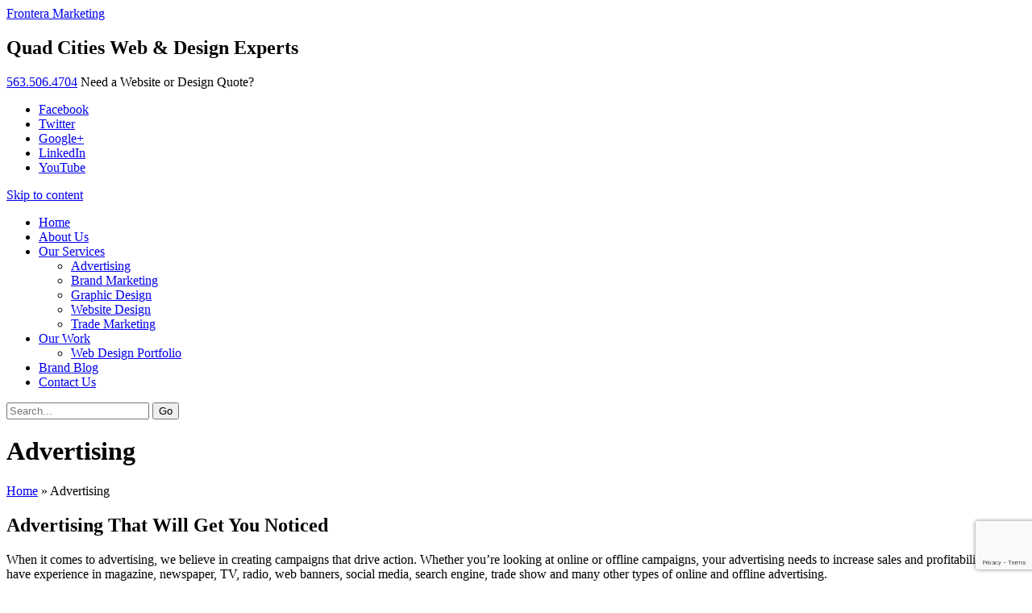

--- FILE ---
content_type: text/html; charset=UTF-8
request_url: https://fronterahouse.com/advertising/
body_size: 12628
content:
<!--[if IE]><![endif]-->
<!doctype html>
<!--[if IE 7]><html class="no-js ie7 oldie" lang="en-US"> <![endif]-->
<!--[if IE 8]><html class="no-js ie8 oldie" lang="en-US"> <![endif]-->
<!--[if IE 9]><html class="no-js ie9 oldie" lang="en-US"> <![endif]-->
<!--[if (gt IE 9)|!(IE)]><!--><html lang="en-US" class="no-js"><!--<![endif]-->
<head>
	<meta charset="UTF-8">
    
    <!-- Always force latest IE rendering engine or request Chrome Frame -->
    <meta http-equiv="X-UA-Compatible" content="IE=edge">
	<meta name="viewport" content="width=device-width, initial-scale=1.0, maximum-scale=1.0, user-scalable=0">
    <title>Advertising</title>
    <link rel="profile" href="//gmpg.org/xfn/11">
    <base href="https://fronterahouse.com/">
    <link rel="pingback" href="https://fronterahouse.com/xmlrpc.php">
    
    <!-- Place favicon.ico and apple-touch-icon.png in the root directory -->
    <link rel="shortcut icon" href="/favicon.ico">
    <link rel="image_src" href="/site-image.png">
    <link rel="apple-touch-icon" href="/apple-touch-icon.png">
    
    <!-- CSS: implied media=all -->
    <link rel="stylesheet" type="text/css" href="https://fronterahouse.com/wp-content/themes/frontera-v2/style.css">
    <!--[if lt IE 10]><link rel="stylesheet" type="text/css" href="https://fronterahouse.com/wp-content/themes/frontera-v2/styles/ie.css"><![endif]-->
    <!--[if IE 7]><link rel="stylesheet" type="text/css" href="https://fronterahouse.com/wp-content/themes/frontera-v2/styles/ie7.css"><![endif]-->

    <meta name='robots' content='index, follow, max-image-preview:large, max-snippet:-1, max-video-preview:-1' />
	<style>img:is([sizes="auto" i], [sizes^="auto," i]) { contain-intrinsic-size: 3000px 1500px }</style>
	
	<!-- This site is optimized with the Yoast SEO plugin v25.8 - https://yoast.com/wordpress/plugins/seo/ -->
	<meta name="description" content="Frontera Marketing can develop a creative advertising campaign to fit your brand and your budget." />
	<link rel="canonical" href="https://fronterahouse.com/advertising/" />
	<meta property="og:locale" content="en_US" />
	<meta property="og:type" content="article" />
	<meta property="og:title" content="Advertising - Frontera Marketing" />
	<meta property="og:description" content="Frontera Marketing can develop a creative advertising campaign to fit your brand and your budget." />
	<meta property="og:url" content="https://fronterahouse.com/advertising/" />
	<meta property="og:site_name" content="Frontera Marketing" />
	<meta property="article:modified_time" content="2014-11-24T15:47:14+00:00" />
	<meta name="twitter:label1" content="Est. reading time" />
	<meta name="twitter:data1" content="1 minute" />
	<script type="application/ld+json" class="yoast-schema-graph">{"@context":"https://schema.org","@graph":[{"@type":"WebPage","@id":"https://fronterahouse.com/advertising/","url":"https://fronterahouse.com/advertising/","name":"Advertising - Frontera Marketing","isPartOf":{"@id":"https://fronterahouse.com/#website"},"datePublished":"2012-09-10T16:12:07+00:00","dateModified":"2014-11-24T15:47:14+00:00","description":"Frontera Marketing can develop a creative advertising campaign to fit your brand and your budget.","breadcrumb":{"@id":"https://fronterahouse.com/advertising/#breadcrumb"},"inLanguage":"en-US","potentialAction":[{"@type":"ReadAction","target":["https://fronterahouse.com/advertising/"]}]},{"@type":"BreadcrumbList","@id":"https://fronterahouse.com/advertising/#breadcrumb","itemListElement":[{"@type":"ListItem","position":1,"name":"Home","item":"https://fronterahouse.com/"},{"@type":"ListItem","position":2,"name":"Advertising"}]},{"@type":"WebSite","@id":"https://fronterahouse.com/#website","url":"https://fronterahouse.com/","name":"Frontera Marketing","description":"Quad Cities Web &amp; Design Experts","publisher":{"@id":"https://fronterahouse.com/#organization"},"potentialAction":[{"@type":"SearchAction","target":{"@type":"EntryPoint","urlTemplate":"https://fronterahouse.com/?s={search_term_string}"},"query-input":{"@type":"PropertyValueSpecification","valueRequired":true,"valueName":"search_term_string"}}],"inLanguage":"en-US"},{"@type":"Organization","@id":"https://fronterahouse.com/#organization","name":"Frontera Marketing Group","url":"https://fronterahouse.com/","logo":{"@type":"ImageObject","inLanguage":"en-US","@id":"https://fronterahouse.com/#/schema/logo/image/","url":"https://fronterahouse.com/wp-content/uploads/2015/12/Frontera-Website-Design-265px.png","contentUrl":"https://fronterahouse.com/wp-content/uploads/2015/12/Frontera-Website-Design-265px.png","width":265,"height":100,"caption":"Frontera Marketing Group"},"image":{"@id":"https://fronterahouse.com/#/schema/logo/image/"}}]}</script>
	<!-- / Yoast SEO plugin. -->


<link rel='dns-prefetch' href='//code.jquery.com' />
<link rel='dns-prefetch' href='//ajax.googleapis.com' />
<link rel='dns-prefetch' href='//apis.google.com' />
<link rel='dns-prefetch' href='//platform.linkedin.com' />
<link rel='dns-prefetch' href='//fonts.googleapis.com' />
<link rel="alternate" type="application/rss+xml" title="Frontera Marketing &raquo; Feed" href="https://fronterahouse.com/feed/" />
<link rel="alternate" type="application/rss+xml" title="Frontera Marketing &raquo; Comments Feed" href="https://fronterahouse.com/comments/feed/" />
<link rel="alternate" type="application/rss+xml" title="Frontera Marketing &raquo; Advertising Comments Feed" href="https://fronterahouse.com/advertising/feed/" />
		<!-- This site uses the Google Analytics by MonsterInsights plugin v9.11.0 - Using Analytics tracking - https://www.monsterinsights.com/ -->
							<script src="//www.googletagmanager.com/gtag/js?id=G-RTS31JHH74"  data-cfasync="false" data-wpfc-render="false" type="text/javascript" async></script>
			<script data-cfasync="false" data-wpfc-render="false" type="text/javascript">
				var mi_version = '9.11.0';
				var mi_track_user = true;
				var mi_no_track_reason = '';
								var MonsterInsightsDefaultLocations = {"page_location":"https:\/\/fronterahouse.com\/advertising\/"};
								if ( typeof MonsterInsightsPrivacyGuardFilter === 'function' ) {
					var MonsterInsightsLocations = (typeof MonsterInsightsExcludeQuery === 'object') ? MonsterInsightsPrivacyGuardFilter( MonsterInsightsExcludeQuery ) : MonsterInsightsPrivacyGuardFilter( MonsterInsightsDefaultLocations );
				} else {
					var MonsterInsightsLocations = (typeof MonsterInsightsExcludeQuery === 'object') ? MonsterInsightsExcludeQuery : MonsterInsightsDefaultLocations;
				}

								var disableStrs = [
										'ga-disable-G-RTS31JHH74',
									];

				/* Function to detect opted out users */
				function __gtagTrackerIsOptedOut() {
					for (var index = 0; index < disableStrs.length; index++) {
						if (document.cookie.indexOf(disableStrs[index] + '=true') > -1) {
							return true;
						}
					}

					return false;
				}

				/* Disable tracking if the opt-out cookie exists. */
				if (__gtagTrackerIsOptedOut()) {
					for (var index = 0; index < disableStrs.length; index++) {
						window[disableStrs[index]] = true;
					}
				}

				/* Opt-out function */
				function __gtagTrackerOptout() {
					for (var index = 0; index < disableStrs.length; index++) {
						document.cookie = disableStrs[index] + '=true; expires=Thu, 31 Dec 2099 23:59:59 UTC; path=/';
						window[disableStrs[index]] = true;
					}
				}

				if ('undefined' === typeof gaOptout) {
					function gaOptout() {
						__gtagTrackerOptout();
					}
				}
								window.dataLayer = window.dataLayer || [];

				window.MonsterInsightsDualTracker = {
					helpers: {},
					trackers: {},
				};
				if (mi_track_user) {
					function __gtagDataLayer() {
						dataLayer.push(arguments);
					}

					function __gtagTracker(type, name, parameters) {
						if (!parameters) {
							parameters = {};
						}

						if (parameters.send_to) {
							__gtagDataLayer.apply(null, arguments);
							return;
						}

						if (type === 'event') {
														parameters.send_to = monsterinsights_frontend.v4_id;
							var hookName = name;
							if (typeof parameters['event_category'] !== 'undefined') {
								hookName = parameters['event_category'] + ':' + name;
							}

							if (typeof MonsterInsightsDualTracker.trackers[hookName] !== 'undefined') {
								MonsterInsightsDualTracker.trackers[hookName](parameters);
							} else {
								__gtagDataLayer('event', name, parameters);
							}
							
						} else {
							__gtagDataLayer.apply(null, arguments);
						}
					}

					__gtagTracker('js', new Date());
					__gtagTracker('set', {
						'developer_id.dZGIzZG': true,
											});
					if ( MonsterInsightsLocations.page_location ) {
						__gtagTracker('set', MonsterInsightsLocations);
					}
										__gtagTracker('config', 'G-RTS31JHH74', {"forceSSL":"true"} );
										window.gtag = __gtagTracker;										(function () {
						/* https://developers.google.com/analytics/devguides/collection/analyticsjs/ */
						/* ga and __gaTracker compatibility shim. */
						var noopfn = function () {
							return null;
						};
						var newtracker = function () {
							return new Tracker();
						};
						var Tracker = function () {
							return null;
						};
						var p = Tracker.prototype;
						p.get = noopfn;
						p.set = noopfn;
						p.send = function () {
							var args = Array.prototype.slice.call(arguments);
							args.unshift('send');
							__gaTracker.apply(null, args);
						};
						var __gaTracker = function () {
							var len = arguments.length;
							if (len === 0) {
								return;
							}
							var f = arguments[len - 1];
							if (typeof f !== 'object' || f === null || typeof f.hitCallback !== 'function') {
								if ('send' === arguments[0]) {
									var hitConverted, hitObject = false, action;
									if ('event' === arguments[1]) {
										if ('undefined' !== typeof arguments[3]) {
											hitObject = {
												'eventAction': arguments[3],
												'eventCategory': arguments[2],
												'eventLabel': arguments[4],
												'value': arguments[5] ? arguments[5] : 1,
											}
										}
									}
									if ('pageview' === arguments[1]) {
										if ('undefined' !== typeof arguments[2]) {
											hitObject = {
												'eventAction': 'page_view',
												'page_path': arguments[2],
											}
										}
									}
									if (typeof arguments[2] === 'object') {
										hitObject = arguments[2];
									}
									if (typeof arguments[5] === 'object') {
										Object.assign(hitObject, arguments[5]);
									}
									if ('undefined' !== typeof arguments[1].hitType) {
										hitObject = arguments[1];
										if ('pageview' === hitObject.hitType) {
											hitObject.eventAction = 'page_view';
										}
									}
									if (hitObject) {
										action = 'timing' === arguments[1].hitType ? 'timing_complete' : hitObject.eventAction;
										hitConverted = mapArgs(hitObject);
										__gtagTracker('event', action, hitConverted);
									}
								}
								return;
							}

							function mapArgs(args) {
								var arg, hit = {};
								var gaMap = {
									'eventCategory': 'event_category',
									'eventAction': 'event_action',
									'eventLabel': 'event_label',
									'eventValue': 'event_value',
									'nonInteraction': 'non_interaction',
									'timingCategory': 'event_category',
									'timingVar': 'name',
									'timingValue': 'value',
									'timingLabel': 'event_label',
									'page': 'page_path',
									'location': 'page_location',
									'title': 'page_title',
									'referrer' : 'page_referrer',
								};
								for (arg in args) {
																		if (!(!args.hasOwnProperty(arg) || !gaMap.hasOwnProperty(arg))) {
										hit[gaMap[arg]] = args[arg];
									} else {
										hit[arg] = args[arg];
									}
								}
								return hit;
							}

							try {
								f.hitCallback();
							} catch (ex) {
							}
						};
						__gaTracker.create = newtracker;
						__gaTracker.getByName = newtracker;
						__gaTracker.getAll = function () {
							return [];
						};
						__gaTracker.remove = noopfn;
						__gaTracker.loaded = true;
						window['__gaTracker'] = __gaTracker;
					})();
									} else {
										console.log("");
					(function () {
						function __gtagTracker() {
							return null;
						}

						window['__gtagTracker'] = __gtagTracker;
						window['gtag'] = __gtagTracker;
					})();
									}
			</script>
							<!-- / Google Analytics by MonsterInsights -->
		<script type="text/javascript">
/* <![CDATA[ */
window._wpemojiSettings = {"baseUrl":"https:\/\/s.w.org\/images\/core\/emoji\/16.0.1\/72x72\/","ext":".png","svgUrl":"https:\/\/s.w.org\/images\/core\/emoji\/16.0.1\/svg\/","svgExt":".svg","source":{"concatemoji":"https:\/\/fronterahouse.com\/wp-includes\/js\/wp-emoji-release.min.js?ver=02f1274e3c52b543911cde79ee0f7699"}};
/*! This file is auto-generated */
!function(s,n){var o,i,e;function c(e){try{var t={supportTests:e,timestamp:(new Date).valueOf()};sessionStorage.setItem(o,JSON.stringify(t))}catch(e){}}function p(e,t,n){e.clearRect(0,0,e.canvas.width,e.canvas.height),e.fillText(t,0,0);var t=new Uint32Array(e.getImageData(0,0,e.canvas.width,e.canvas.height).data),a=(e.clearRect(0,0,e.canvas.width,e.canvas.height),e.fillText(n,0,0),new Uint32Array(e.getImageData(0,0,e.canvas.width,e.canvas.height).data));return t.every(function(e,t){return e===a[t]})}function u(e,t){e.clearRect(0,0,e.canvas.width,e.canvas.height),e.fillText(t,0,0);for(var n=e.getImageData(16,16,1,1),a=0;a<n.data.length;a++)if(0!==n.data[a])return!1;return!0}function f(e,t,n,a){switch(t){case"flag":return n(e,"\ud83c\udff3\ufe0f\u200d\u26a7\ufe0f","\ud83c\udff3\ufe0f\u200b\u26a7\ufe0f")?!1:!n(e,"\ud83c\udde8\ud83c\uddf6","\ud83c\udde8\u200b\ud83c\uddf6")&&!n(e,"\ud83c\udff4\udb40\udc67\udb40\udc62\udb40\udc65\udb40\udc6e\udb40\udc67\udb40\udc7f","\ud83c\udff4\u200b\udb40\udc67\u200b\udb40\udc62\u200b\udb40\udc65\u200b\udb40\udc6e\u200b\udb40\udc67\u200b\udb40\udc7f");case"emoji":return!a(e,"\ud83e\udedf")}return!1}function g(e,t,n,a){var r="undefined"!=typeof WorkerGlobalScope&&self instanceof WorkerGlobalScope?new OffscreenCanvas(300,150):s.createElement("canvas"),o=r.getContext("2d",{willReadFrequently:!0}),i=(o.textBaseline="top",o.font="600 32px Arial",{});return e.forEach(function(e){i[e]=t(o,e,n,a)}),i}function t(e){var t=s.createElement("script");t.src=e,t.defer=!0,s.head.appendChild(t)}"undefined"!=typeof Promise&&(o="wpEmojiSettingsSupports",i=["flag","emoji"],n.supports={everything:!0,everythingExceptFlag:!0},e=new Promise(function(e){s.addEventListener("DOMContentLoaded",e,{once:!0})}),new Promise(function(t){var n=function(){try{var e=JSON.parse(sessionStorage.getItem(o));if("object"==typeof e&&"number"==typeof e.timestamp&&(new Date).valueOf()<e.timestamp+604800&&"object"==typeof e.supportTests)return e.supportTests}catch(e){}return null}();if(!n){if("undefined"!=typeof Worker&&"undefined"!=typeof OffscreenCanvas&&"undefined"!=typeof URL&&URL.createObjectURL&&"undefined"!=typeof Blob)try{var e="postMessage("+g.toString()+"("+[JSON.stringify(i),f.toString(),p.toString(),u.toString()].join(",")+"));",a=new Blob([e],{type:"text/javascript"}),r=new Worker(URL.createObjectURL(a),{name:"wpTestEmojiSupports"});return void(r.onmessage=function(e){c(n=e.data),r.terminate(),t(n)})}catch(e){}c(n=g(i,f,p,u))}t(n)}).then(function(e){for(var t in e)n.supports[t]=e[t],n.supports.everything=n.supports.everything&&n.supports[t],"flag"!==t&&(n.supports.everythingExceptFlag=n.supports.everythingExceptFlag&&n.supports[t]);n.supports.everythingExceptFlag=n.supports.everythingExceptFlag&&!n.supports.flag,n.DOMReady=!1,n.readyCallback=function(){n.DOMReady=!0}}).then(function(){return e}).then(function(){var e;n.supports.everything||(n.readyCallback(),(e=n.source||{}).concatemoji?t(e.concatemoji):e.wpemoji&&e.twemoji&&(t(e.twemoji),t(e.wpemoji)))}))}((window,document),window._wpemojiSettings);
/* ]]> */
</script>
<link rel='stylesheet' id='google_fonts-css' href='//fonts.googleapis.com/css?family=Droid+Sans%3A400%2C700%7CDroid+Sans+Mono%7CDroid+Serif%3A400%2C700&#038;ver=02f1274e3c52b543911cde79ee0f7699' type='text/css' media='all' />
<style id='wp-emoji-styles-inline-css' type='text/css'>

	img.wp-smiley, img.emoji {
		display: inline !important;
		border: none !important;
		box-shadow: none !important;
		height: 1em !important;
		width: 1em !important;
		margin: 0 0.07em !important;
		vertical-align: -0.1em !important;
		background: none !important;
		padding: 0 !important;
	}
</style>
<link rel='stylesheet' id='wp-block-library-css' href='https://fronterahouse.com/wp-includes/css/dist/block-library/style.min.css?ver=02f1274e3c52b543911cde79ee0f7699' type='text/css' media='all' />
<style id='classic-theme-styles-inline-css' type='text/css'>
/*! This file is auto-generated */
.wp-block-button__link{color:#fff;background-color:#32373c;border-radius:9999px;box-shadow:none;text-decoration:none;padding:calc(.667em + 2px) calc(1.333em + 2px);font-size:1.125em}.wp-block-file__button{background:#32373c;color:#fff;text-decoration:none}
</style>
<style id='global-styles-inline-css' type='text/css'>
:root{--wp--preset--aspect-ratio--square: 1;--wp--preset--aspect-ratio--4-3: 4/3;--wp--preset--aspect-ratio--3-4: 3/4;--wp--preset--aspect-ratio--3-2: 3/2;--wp--preset--aspect-ratio--2-3: 2/3;--wp--preset--aspect-ratio--16-9: 16/9;--wp--preset--aspect-ratio--9-16: 9/16;--wp--preset--color--black: #000000;--wp--preset--color--cyan-bluish-gray: #abb8c3;--wp--preset--color--white: #ffffff;--wp--preset--color--pale-pink: #f78da7;--wp--preset--color--vivid-red: #cf2e2e;--wp--preset--color--luminous-vivid-orange: #ff6900;--wp--preset--color--luminous-vivid-amber: #fcb900;--wp--preset--color--light-green-cyan: #7bdcb5;--wp--preset--color--vivid-green-cyan: #00d084;--wp--preset--color--pale-cyan-blue: #8ed1fc;--wp--preset--color--vivid-cyan-blue: #0693e3;--wp--preset--color--vivid-purple: #9b51e0;--wp--preset--gradient--vivid-cyan-blue-to-vivid-purple: linear-gradient(135deg,rgba(6,147,227,1) 0%,rgb(155,81,224) 100%);--wp--preset--gradient--light-green-cyan-to-vivid-green-cyan: linear-gradient(135deg,rgb(122,220,180) 0%,rgb(0,208,130) 100%);--wp--preset--gradient--luminous-vivid-amber-to-luminous-vivid-orange: linear-gradient(135deg,rgba(252,185,0,1) 0%,rgba(255,105,0,1) 100%);--wp--preset--gradient--luminous-vivid-orange-to-vivid-red: linear-gradient(135deg,rgba(255,105,0,1) 0%,rgb(207,46,46) 100%);--wp--preset--gradient--very-light-gray-to-cyan-bluish-gray: linear-gradient(135deg,rgb(238,238,238) 0%,rgb(169,184,195) 100%);--wp--preset--gradient--cool-to-warm-spectrum: linear-gradient(135deg,rgb(74,234,220) 0%,rgb(151,120,209) 20%,rgb(207,42,186) 40%,rgb(238,44,130) 60%,rgb(251,105,98) 80%,rgb(254,248,76) 100%);--wp--preset--gradient--blush-light-purple: linear-gradient(135deg,rgb(255,206,236) 0%,rgb(152,150,240) 100%);--wp--preset--gradient--blush-bordeaux: linear-gradient(135deg,rgb(254,205,165) 0%,rgb(254,45,45) 50%,rgb(107,0,62) 100%);--wp--preset--gradient--luminous-dusk: linear-gradient(135deg,rgb(255,203,112) 0%,rgb(199,81,192) 50%,rgb(65,88,208) 100%);--wp--preset--gradient--pale-ocean: linear-gradient(135deg,rgb(255,245,203) 0%,rgb(182,227,212) 50%,rgb(51,167,181) 100%);--wp--preset--gradient--electric-grass: linear-gradient(135deg,rgb(202,248,128) 0%,rgb(113,206,126) 100%);--wp--preset--gradient--midnight: linear-gradient(135deg,rgb(2,3,129) 0%,rgb(40,116,252) 100%);--wp--preset--font-size--small: 13px;--wp--preset--font-size--medium: 20px;--wp--preset--font-size--large: 36px;--wp--preset--font-size--x-large: 42px;--wp--preset--spacing--20: 0.44rem;--wp--preset--spacing--30: 0.67rem;--wp--preset--spacing--40: 1rem;--wp--preset--spacing--50: 1.5rem;--wp--preset--spacing--60: 2.25rem;--wp--preset--spacing--70: 3.38rem;--wp--preset--spacing--80: 5.06rem;--wp--preset--shadow--natural: 6px 6px 9px rgba(0, 0, 0, 0.2);--wp--preset--shadow--deep: 12px 12px 50px rgba(0, 0, 0, 0.4);--wp--preset--shadow--sharp: 6px 6px 0px rgba(0, 0, 0, 0.2);--wp--preset--shadow--outlined: 6px 6px 0px -3px rgba(255, 255, 255, 1), 6px 6px rgba(0, 0, 0, 1);--wp--preset--shadow--crisp: 6px 6px 0px rgba(0, 0, 0, 1);}:where(.is-layout-flex){gap: 0.5em;}:where(.is-layout-grid){gap: 0.5em;}body .is-layout-flex{display: flex;}.is-layout-flex{flex-wrap: wrap;align-items: center;}.is-layout-flex > :is(*, div){margin: 0;}body .is-layout-grid{display: grid;}.is-layout-grid > :is(*, div){margin: 0;}:where(.wp-block-columns.is-layout-flex){gap: 2em;}:where(.wp-block-columns.is-layout-grid){gap: 2em;}:where(.wp-block-post-template.is-layout-flex){gap: 1.25em;}:where(.wp-block-post-template.is-layout-grid){gap: 1.25em;}.has-black-color{color: var(--wp--preset--color--black) !important;}.has-cyan-bluish-gray-color{color: var(--wp--preset--color--cyan-bluish-gray) !important;}.has-white-color{color: var(--wp--preset--color--white) !important;}.has-pale-pink-color{color: var(--wp--preset--color--pale-pink) !important;}.has-vivid-red-color{color: var(--wp--preset--color--vivid-red) !important;}.has-luminous-vivid-orange-color{color: var(--wp--preset--color--luminous-vivid-orange) !important;}.has-luminous-vivid-amber-color{color: var(--wp--preset--color--luminous-vivid-amber) !important;}.has-light-green-cyan-color{color: var(--wp--preset--color--light-green-cyan) !important;}.has-vivid-green-cyan-color{color: var(--wp--preset--color--vivid-green-cyan) !important;}.has-pale-cyan-blue-color{color: var(--wp--preset--color--pale-cyan-blue) !important;}.has-vivid-cyan-blue-color{color: var(--wp--preset--color--vivid-cyan-blue) !important;}.has-vivid-purple-color{color: var(--wp--preset--color--vivid-purple) !important;}.has-black-background-color{background-color: var(--wp--preset--color--black) !important;}.has-cyan-bluish-gray-background-color{background-color: var(--wp--preset--color--cyan-bluish-gray) !important;}.has-white-background-color{background-color: var(--wp--preset--color--white) !important;}.has-pale-pink-background-color{background-color: var(--wp--preset--color--pale-pink) !important;}.has-vivid-red-background-color{background-color: var(--wp--preset--color--vivid-red) !important;}.has-luminous-vivid-orange-background-color{background-color: var(--wp--preset--color--luminous-vivid-orange) !important;}.has-luminous-vivid-amber-background-color{background-color: var(--wp--preset--color--luminous-vivid-amber) !important;}.has-light-green-cyan-background-color{background-color: var(--wp--preset--color--light-green-cyan) !important;}.has-vivid-green-cyan-background-color{background-color: var(--wp--preset--color--vivid-green-cyan) !important;}.has-pale-cyan-blue-background-color{background-color: var(--wp--preset--color--pale-cyan-blue) !important;}.has-vivid-cyan-blue-background-color{background-color: var(--wp--preset--color--vivid-cyan-blue) !important;}.has-vivid-purple-background-color{background-color: var(--wp--preset--color--vivid-purple) !important;}.has-black-border-color{border-color: var(--wp--preset--color--black) !important;}.has-cyan-bluish-gray-border-color{border-color: var(--wp--preset--color--cyan-bluish-gray) !important;}.has-white-border-color{border-color: var(--wp--preset--color--white) !important;}.has-pale-pink-border-color{border-color: var(--wp--preset--color--pale-pink) !important;}.has-vivid-red-border-color{border-color: var(--wp--preset--color--vivid-red) !important;}.has-luminous-vivid-orange-border-color{border-color: var(--wp--preset--color--luminous-vivid-orange) !important;}.has-luminous-vivid-amber-border-color{border-color: var(--wp--preset--color--luminous-vivid-amber) !important;}.has-light-green-cyan-border-color{border-color: var(--wp--preset--color--light-green-cyan) !important;}.has-vivid-green-cyan-border-color{border-color: var(--wp--preset--color--vivid-green-cyan) !important;}.has-pale-cyan-blue-border-color{border-color: var(--wp--preset--color--pale-cyan-blue) !important;}.has-vivid-cyan-blue-border-color{border-color: var(--wp--preset--color--vivid-cyan-blue) !important;}.has-vivid-purple-border-color{border-color: var(--wp--preset--color--vivid-purple) !important;}.has-vivid-cyan-blue-to-vivid-purple-gradient-background{background: var(--wp--preset--gradient--vivid-cyan-blue-to-vivid-purple) !important;}.has-light-green-cyan-to-vivid-green-cyan-gradient-background{background: var(--wp--preset--gradient--light-green-cyan-to-vivid-green-cyan) !important;}.has-luminous-vivid-amber-to-luminous-vivid-orange-gradient-background{background: var(--wp--preset--gradient--luminous-vivid-amber-to-luminous-vivid-orange) !important;}.has-luminous-vivid-orange-to-vivid-red-gradient-background{background: var(--wp--preset--gradient--luminous-vivid-orange-to-vivid-red) !important;}.has-very-light-gray-to-cyan-bluish-gray-gradient-background{background: var(--wp--preset--gradient--very-light-gray-to-cyan-bluish-gray) !important;}.has-cool-to-warm-spectrum-gradient-background{background: var(--wp--preset--gradient--cool-to-warm-spectrum) !important;}.has-blush-light-purple-gradient-background{background: var(--wp--preset--gradient--blush-light-purple) !important;}.has-blush-bordeaux-gradient-background{background: var(--wp--preset--gradient--blush-bordeaux) !important;}.has-luminous-dusk-gradient-background{background: var(--wp--preset--gradient--luminous-dusk) !important;}.has-pale-ocean-gradient-background{background: var(--wp--preset--gradient--pale-ocean) !important;}.has-electric-grass-gradient-background{background: var(--wp--preset--gradient--electric-grass) !important;}.has-midnight-gradient-background{background: var(--wp--preset--gradient--midnight) !important;}.has-small-font-size{font-size: var(--wp--preset--font-size--small) !important;}.has-medium-font-size{font-size: var(--wp--preset--font-size--medium) !important;}.has-large-font-size{font-size: var(--wp--preset--font-size--large) !important;}.has-x-large-font-size{font-size: var(--wp--preset--font-size--x-large) !important;}
:where(.wp-block-post-template.is-layout-flex){gap: 1.25em;}:where(.wp-block-post-template.is-layout-grid){gap: 1.25em;}
:where(.wp-block-columns.is-layout-flex){gap: 2em;}:where(.wp-block-columns.is-layout-grid){gap: 2em;}
:root :where(.wp-block-pullquote){font-size: 1.5em;line-height: 1.6;}
</style>
<link rel='stylesheet' id='contact-form-7-css' href='https://fronterahouse.com/wp-content/plugins/contact-form-7/includes/css/styles.css?ver=6.1.1' type='text/css' media='all' />
<script type="text/javascript" src="https://fronterahouse.com/wp-content/plugins/google-analytics-for-wordpress/assets/js/frontend-gtag.min.js?ver=9.11.0" id="monsterinsights-frontend-script-js" async="async" data-wp-strategy="async"></script>
<script data-cfasync="false" data-wpfc-render="false" type="text/javascript" id='monsterinsights-frontend-script-js-extra'>/* <![CDATA[ */
var monsterinsights_frontend = {"js_events_tracking":"true","download_extensions":"doc,pdf,ppt,zip,xls,docx,pptx,xlsx","inbound_paths":"[]","home_url":"https:\/\/fronterahouse.com","hash_tracking":"false","v4_id":"G-RTS31JHH74"};/* ]]> */
</script>
<link rel="https://api.w.org/" href="https://fronterahouse.com/wp-json/" /><link rel="alternate" title="JSON" type="application/json" href="https://fronterahouse.com/wp-json/wp/v2/pages/1432" /><link rel="EditURI" type="application/rsd+xml" title="RSD" href="https://fronterahouse.com/xmlrpc.php?rsd" />

<link rel='shortlink' href='https://fronterahouse.com/?p=1432' />
<link rel="alternate" title="oEmbed (JSON)" type="application/json+oembed" href="https://fronterahouse.com/wp-json/oembed/1.0/embed?url=https%3A%2F%2Ffronterahouse.com%2Fadvertising%2F" />
<link rel="alternate" title="oEmbed (XML)" type="text/xml+oembed" href="https://fronterahouse.com/wp-json/oembed/1.0/embed?url=https%3A%2F%2Ffronterahouse.com%2Fadvertising%2F&#038;format=xml" />
<script type="text/javascript">
(function(url){
	if(/(?:Chrome\/26\.0\.1410\.63 Safari\/537\.31|WordfenceTestMonBot)/.test(navigator.userAgent)){ return; }
	var addEvent = function(evt, handler) {
		if (window.addEventListener) {
			document.addEventListener(evt, handler, false);
		} else if (window.attachEvent) {
			document.attachEvent('on' + evt, handler);
		}
	};
	var removeEvent = function(evt, handler) {
		if (window.removeEventListener) {
			document.removeEventListener(evt, handler, false);
		} else if (window.detachEvent) {
			document.detachEvent('on' + evt, handler);
		}
	};
	var evts = 'contextmenu dblclick drag dragend dragenter dragleave dragover dragstart drop keydown keypress keyup mousedown mousemove mouseout mouseover mouseup mousewheel scroll'.split(' ');
	var logHuman = function() {
		if (window.wfLogHumanRan) { return; }
		window.wfLogHumanRan = true;
		var wfscr = document.createElement('script');
		wfscr.type = 'text/javascript';
		wfscr.async = true;
		wfscr.src = url + '&r=' + Math.random();
		(document.getElementsByTagName('head')[0]||document.getElementsByTagName('body')[0]).appendChild(wfscr);
		for (var i = 0; i < evts.length; i++) {
			removeEvent(evts[i], logHuman);
		}
	};
	for (var i = 0; i < evts.length; i++) {
		addEvent(evts[i], logHuman);
	}
})('//fronterahouse.com/?wordfence_lh=1&hid=9BD878428F8477B95F4AA8E52BE171D3');
</script></head>

<body class="page-advertising">
    <header id="header" role="banner">
    	<div class="container group">
            <div id="branding" class="grid_2">
                                <div id="site-title">
                    <a href="https://fronterahouse.com/" title="Frontera Marketing" rel="home">
                        <span>Frontera Marketing</span>
                    </a>
                </div><!-- #site-title -->
            </div><!-- #branding -->

            <div id="site-description" class="grid_2">
                <h2>Quad Cities Web &amp; Design Experts</h2>
            </div><!-- #site-description -->

            <div id="site-cta" class="grid_3">
            	<a id="site-cta-phone-number" href="tel:+1-563-506-4704" title="Contact Frontera Marketing Group Today at 563.506.4704">563.506.4704</a>
                <span id="site-cta-quote-request">Need a Website or Design Quote?</span>
			</div><!-- #site-cta -->

            <div id="connect" class="grid_5 last">
            	<div id="connect-container">
                    <ul id="connect-links">
                        <li id="facebook"><a href="https://www.facebook.com/fronterahouse/" title="Follow Frontera on Facebook" rel="external publisher">Facebook</a></li>
                        <li id="twitter"><a href="https://twitter.com/fronterahouse/" title="Follow Frontera on Twitter" rel="external publisher">Twitter</a></li>
                        <li id="google-plus"><a href="https://plus.google.com/114051843241011527679/" title="Frontera On Google+" rel="external publisher">Google+</a></li>
                        <li id="linkedin"><a href="https://www.linkedin.com/company/frontera-marketing-group" title="View Frontera on LinkedIn" rel="external publisher">LinkedIn</a></li>
                        <li id="youtube"><a href="https://www.youtube.com/fronterahouse/" title="Frontera on YouTube" rel="external publisher">YouTube</a></li>
                    </ul>
                </div><!-- #connect-container -->
            </div><!-- #connect -->
        </div><!-- .container -->
    </header><!-- #header -->

    <nav id="site-nav" role="navigation">
    	<div class="container group">
            <a id="skip" href="#content" title="Skip to content">Skip to content</a>
            <ul class="menu grid_10 first"><li><a href="https://fronterahouse.com/">Home</a></li>
<li><a href="https://fronterahouse.com/about/">About Us</a></li>
<li><a href="https://fronterahouse.com/website-marketing-design/" title="Marketing Services">Our Services</a>
<ul class="sub-menu">
	<li><a href="https://fronterahouse.com/advertising/" aria-current="page">Advertising</a></li>
	<li><a href="https://fronterahouse.com/brand-marketing/">Brand Marketing</a></li>
	<li><a href="https://fronterahouse.com/graphic-design/">Graphic Design</a></li>
	<li><a href="https://fronterahouse.com/website-design/">Website Design</a></li>
	<li><a href="https://fronterahouse.com/trade-marketing/">Trade Marketing</a></li>
</ul>
</li>
<li><a href="https://fronterahouse.com/clients/">Our Work</a>
<ul class="sub-menu">
	<li><a href="https://fronterahouse.com/quad-cities-web-design/" title="Frontera Website Portfolio">Web Design Portfolio</a></li>
</ul>
</li>
<li><a href="https://fronterahouse.com/quad-city-brand-blog/">Brand Blog</a></li>
<li><a href="https://fronterahouse.com/contact/">Contact Us</a></li>
</ul>            
            <div id="site-search" class="grid_2 last">
                <form id="search-form" role="search" method="get" action="https://fronterahouse.com/" name="search-form">
    <input type="text" id="s" name="s" placeholder="Search..." />
    <input type="submit" id="s-submit" name="s-submit" class="button" value="Go" />
</form>            </div><!-- #site-search -->
        </div><!-- .container -->
    </nav><!-- #site-nav -->
<header id="page-header">
	<div id="page-header-container" class="container group">
    	<h1 id="page-title">Advertising</h1>
        <nav id="content-nav">
        	<div id="content-nav-container" class="grid_8">
				<span id="breadcrumb"><span><span><a href="https://fronterahouse.com/">Home</a></span> » <span class="breadcrumb_last" aria-current="page">Advertising</span></span></span>                                <div id="pagination-above"></div><!-- #pagination-above -->
                            </div><!-- #content-nav-container -->
        </nav><!-- #content-nav -->
    </div><!-- #page-header-container -->
</header><!-- #page-header -->

<section id="main">
	<div id="content-container" class="container group">
    	<section id="content" class="grid_8">
		            <article id="advertising" class="page group">
                <h2>Advertising That Will Get You Noticed</h2>
<p>When it comes to advertising, we believe in creating campaigns that drive action. Whether you&#8217;re looking at online or offline campaigns, your advertising needs to increase sales and profitability. We have experience in magazine, newspaper, TV, radio, web banners, social media, search engine, trade show and many other types of online and offline advertising.</p>
<p>We&#8217;ll work with you to determine the best media options and each advertising campaign is custom designed to fit your brand, your objectives and your budget. Following are a few of the online and offline advertising options in which we have experience and have managed campaigns for various clients.</p>
<hr />
<h3>Traditional Advertising</h3>
<ul>
<li>Billboard / OOH Advertising</li>
<li>Magazine Advertising</li>
<li>Newspaper Advertising</li>
<li>Radio Advertising</li>
<li>Television Advertising</li>
<li>Trade Show Advertising</li>
</ul>
<hr />
<h3>Online Advertising</h3>
<ul>
<li>Banner Advertising</li>
<li>Digital Satellite Advertising</li>
<li>Directory Advertising</li>
<li>Email Blast Advertising</li>
<li>Search Engine Advertising</li>
<li>Social Media Advertising</li>
</ul>
<hr />
<h3>Media &amp; Events Planning</h3>
<p>Regardless of the size of your advertising budget, few of us like to waste our money or opportunities. We&#8217;ll work with you to develop a media and events program that gets your brand in the right venues to touch your targeted customer. We view advertising and events as more than a way to grow brand awareness. We make them sell.</p>
<p>&nbsp;</p>
                            </article><!-- #post-1432-->
        		</section><!-- #content -->
    	<aside id="sidebar" class="grid_4 last">
			
<div id="sidebar-slider" class="group">
	    <ul id="sidebar-slides">
                        <li class="sidebar-slide">
                        <img width="545" height="363" src="https://fronterahouse.com/wp-content/uploads/2012/09/Website-Design.jpg" class="attachment-slide-image size-slide-image wp-post-image" alt="Website Design Agency Le Claire Iowa" decoding="async" loading="lazy" srcset="https://fronterahouse.com/wp-content/uploads/2012/09/Website-Design.jpg 545w, https://fronterahouse.com/wp-content/uploads/2012/09/Website-Design-300x199.jpg 300w" sizes="auto, (max-width: 545px) 100vw, 545px" />                    </li><!-- .slide -->
                <li class="sidebar-slide">
                        <img width="545" height="363" src="https://fronterahouse.com/wp-content/uploads/2012/09/Graphic-Design.jpg" class="attachment-slide-image size-slide-image wp-post-image" alt="Graphic Design Agency Le Claire Iowa" decoding="async" loading="lazy" srcset="https://fronterahouse.com/wp-content/uploads/2012/09/Graphic-Design.jpg 545w, https://fronterahouse.com/wp-content/uploads/2012/09/Graphic-Design-300x199.jpg 300w" sizes="auto, (max-width: 545px) 100vw, 545px" />                    </li><!-- .slide -->
                <li class="sidebar-slide">
                        <img width="545" height="363" src="https://fronterahouse.com/wp-content/uploads/2012/09/Brand-Marketing.jpg" class="attachment-slide-image size-slide-image wp-post-image" alt="Brand Marketing Agency Le Claire Iowa" decoding="async" loading="lazy" srcset="https://fronterahouse.com/wp-content/uploads/2012/09/Brand-Marketing.jpg 545w, https://fronterahouse.com/wp-content/uploads/2012/09/Brand-Marketing-300x199.jpg 300w" sizes="auto, (max-width: 545px) 100vw, 545px" />                    </li><!-- .slide -->
                <li class="sidebar-slide">
                        <img width="545" height="363" src="https://fronterahouse.com/wp-content/uploads/2012/09/Advertising.jpg" class="attachment-slide-image size-slide-image wp-post-image" alt="Advertising Agency Le Claire Iowa" decoding="async" loading="lazy" srcset="https://fronterahouse.com/wp-content/uploads/2012/09/Advertising.jpg 545w, https://fronterahouse.com/wp-content/uploads/2012/09/Advertising-300x199.jpg 300w" sizes="auto, (max-width: 545px) 100vw, 545px" />                    </li><!-- .slide -->
                <li class="sidebar-slide">
                        <img width="545" height="363" src="https://fronterahouse.com/wp-content/uploads/2012/08/Frontera-Marketing-Home.jpg" class="attachment-slide-image size-slide-image wp-post-image" alt="Frontera Marketing Agency Le Claire Iowa" decoding="async" loading="lazy" srcset="https://fronterahouse.com/wp-content/uploads/2012/08/Frontera-Marketing-Home.jpg 545w, https://fronterahouse.com/wp-content/uploads/2012/08/Frontera-Marketing-Home-300x199.jpg 300w" sizes="auto, (max-width: 545px) 100vw, 545px" />                    </li><!-- .slide -->
                            </ul><!-- #slides -->
    </div><!-- #slider -->

<hr>

<section id="primary" class="widget-area">
	<ul>
    	<li id="recent_posts_widget-3" class="widget-1 first widget-container recent_posts_widget"><h3 class="widget-title">Popular Posts</h3>        <div class="mod-tabs">

            
                        <ul class="popular-posts">
                                    <li>
                        <h4 class="popular-post-heading"><a href="https://fronterahouse.com/blog/ultimate-wordpress-multisite-domain-mapping-tutorial/" rel="bookmark"
                                                            title="The Ultimate WordPress Multisite Domain Mapping Tutorial">The Ultimate WordPress Multisite Domain Mapping Tutorial</a></h4>
                        <p class="popular-post-snippet">Anyone who has tried to map domain names to multiple sites within a WordPress...</p>
                    </li>
                                    <li>
                        <h4 class="popular-post-heading"><a href="https://fronterahouse.com/blog/the-science-of-trade-marketing-issue-2-customer-census-classification/" rel="bookmark"
                                                            title="The Science of Trade Marketing – Issue 2: Customer Census &amp; Classification">The Science of Trade Marketing – Issue 2: Customer Census &amp; Classification</a></h4>
                        <p class="popular-post-snippet">First You Find Them Customer Census is exactly what it sounds like. You are...</p>
                    </li>
                                    <li>
                        <h4 class="popular-post-heading"><a href="https://fronterahouse.com/blog/stalkmysite-free-website-uptime-script/" rel="bookmark"
                                                            title="StalkMySite &#8211; FREE Website Uptime Script">StalkMySite &#8211; FREE Website Uptime Script</a></h4>
                        <p class="popular-post-snippet">I came across this article from Lifehacker about how to use Google Docs and...</p>
                    </li>
                                    <li>
                        <h4 class="popular-post-heading"><a href="https://fronterahouse.com/blog/what-is-trade-marketing/" rel="bookmark"
                                                            title="What Is Trade Marketing?">What Is Trade Marketing?</a></h4>
                        <p class="popular-post-snippet">Introduction to Trade Marketing Although sometimes confused with strategic Sales planning, Trade Marketing is...</p>
                    </li>
                                    <li>
                        <h4 class="popular-post-heading"><a href="https://fronterahouse.com/blog/color-code-tpl-or-inc-files-as-php-with-dreamweaver/" rel="bookmark"
                                                            title="Get Dreamweaver to Color Code TPL (or INC) Files as PHP">Get Dreamweaver to Color Code TPL (or INC) Files as PHP</a></h4>
                        <p class="popular-post-snippet">Recently, I was needing to edit a LOT of .tpl files while I was...</p>
                    </li>
                            </ul><!-- #popular-posts -->
                </div><!-- .mod-tabs -->
        </li><li id="contact_info_widget-2" class="widget-2 last widget-container contact_info_widget"><h3 class="widget-title">Get In Touch!</h3>        <div class="contact-info">

            <p>Located in eastern Iowa, <strong>Frontera Marketing Group</strong> specializes in targeted marketing
                strategies, website design/development, and graphic design. Let us be your outsourced marketing team!
                Contact us below. We'd love to hear from you!</p>
                            <h6>Address:</h6>
                <span class="address">4 Blackstone Way<br>LeClaire, IA 52753</span>
                <hr>
                                        <h6>Email:</h6>
                <span class="email"><a href="mailto:info@fronterahouse.com?subject=Website%20Contact" title="Email Us With General Inquiries">info@fronterahouse.com</a></span>
                <hr>
                                        <h6>Phone:</h6>
                <span class="phone">563.506.4704</span>
            
        </div><!-- .contact-info -->
        </li>    </ul>
</section><!-- #primary -->
        </aside><!-- #sidebar -->
    </div><!-- #content-container -->
</section><!-- #main -->


<footer id="footer">
	<section id="top-footer">
    	<div class="container group">
			            <ul id="footer-widgets">
            	<li id="recent_posts_widget-2" class="widget-1 first footer-widget recent_posts_widget grid_4"><h3 class="footer-widget-title">Recent Posts</h3>        <div class="mod-tabs">

            
                        <ul class="recent-posts">
                                    <li>
                        <h4 class="recent-post-heading"><a href="https://fronterahouse.com/blog/website-design-seo/" rel="bookmark"
                                                           title="No Web Design is Complete without Good SEO">No Web Design is Complete without Good SEO</a></h4>
                        <p class="recent-post-snippet">Every now and then we get an SEO related call from an existing web...</p>
                    </li>
                                    <li>
                        <h4 class="recent-post-heading"><a href="https://fronterahouse.com/blog/small-business-website-seo/" rel="bookmark"
                                                           title="Can I Do the SEO for My Business Website?">Can I Do the SEO for My Business Website?</a></h4>
                        <p class="recent-post-snippet">The Importance of SEO One of the most efficient ways you can spend resources...</p>
                    </li>
                                    <li>
                        <h4 class="recent-post-heading"><a href="https://fronterahouse.com/blog/website-or-facebook-page-for-business/" rel="bookmark"
                                                           title="Is a Website or Facebook Page Better for Business?">Is a Website or Facebook Page Better for Business?</a></h4>
                        <p class="recent-post-snippet">With approximately 250 million US consumers on the internet, it’s an absolute requirement for...</p>
                    </li>
                            </ul><!-- #recent-posts -->
                </div><!-- .mod-tabs -->
        </li><li id="text-7" class="widget-2 footer-widget widget_text grid_4"><h3 class="footer-widget-title">Frontera Marketing on Facebook</h3>			<div class="textwidget"><iframe src="http://www.facebook.com/plugins/likebox.php?href=https://www.facebook.com/fronterahouse&amp;width=350&amp;colorscheme=dark&amp;show_faces=true&amp;stream=false&amp;header=false&amp;height=350" style="border:none; overflow:hidden; width:100%; height:350px;"></iframe></div>
		</li><li id="text-8" class="widget-3 last footer-widget widget_text grid_4"><h3 class="footer-widget-title">In the Quad CIties</h3>			<div class="textwidget"><p><strong>4 Blackstone Way</strong><br />
<strong>Le Claire, IA 52753</strong><br />
<strong>Phone: (563) 506-4704</strong><br />
<strong>Email: info@fronterahouse.com</strong><br />
<img src="https://fronterahouse.com/wp-content/uploads/2015/12/Frontera-Website-Design-White.png" width="275" height="118" alt="Quad City Website Design" /></p>
</div>
		</li>            </ul><!-- #footer-widgets -->
                    </div><!-- .container -->
    </section><!-- #top-footer -->
	<section id="bottom-footer">
    	<div class="container group">
            <section id="copyright" class="grid_4">
                <a id="footer-logo" href="https://fronterahouse.com/" title="Home" rel="home">Home</a>
                <span>Copyright &copy; 2026.  All rights reserved.  Valid HTML5/CSS3.</span>
            </section><!-- #copyright -->
            <nav id="footer-nav" class="grid_8 last">
                <ul id="footer-nav-links"><li><a href="https://fronterahouse.com/">Home</a></li>
<li><a href="https://fronterahouse.com/about/" title="Why Frontera?">About Us</a></li>
<li><a href="https://fronterahouse.com/clients/">Our Work</a></li>
<li><a href="https://fronterahouse.com/quad-city-brand-blog/">Brand Blog</a></li>
<li><a href="https://fronterahouse.com/contact/">Contact Us</a></li>
<li><a href="https://fronterahouse.com/sitemap/">Sitemap</a></li>
</ul>            </nav><!-- #footer-nav -->
        </div><!-- .container -->
    </section><!-- #bottom-footer -->
        <script type="speculationrules">
{"prefetch":[{"source":"document","where":{"and":[{"href_matches":"\/*"},{"not":{"href_matches":["\/wp-*.php","\/wp-admin\/*","\/wp-content\/uploads\/*","\/wp-content\/*","\/wp-content\/plugins\/*","\/wp-content\/themes\/frontera-v2\/*","\/*\\?(.+)"]}},{"not":{"selector_matches":"a[rel~=\"nofollow\"]"}},{"not":{"selector_matches":".no-prefetch, .no-prefetch a"}}]},"eagerness":"conservative"}]}
</script>
<script type="text/javascript" src="//code.jquery.com/jquery.min.js?ver=02f1274e3c52b543911cde79ee0f7699" id="jquery-js"></script>
<script type="text/javascript" src="//ajax.googleapis.com/ajax/libs/jqueryui/1.8.5/jquery-ui.min.js?ver=02f1274e3c52b543911cde79ee0f7699" id="jquery_ui-js"></script>
<script type="text/javascript" src="https://fronterahouse.com/wp-content/themes/frontera-v2/framework/js/scripts.js?ver=02f1274e3c52b543911cde79ee0f7699" id="theme_scripts-js"></script>
<script type="text/javascript" src="https://fronterahouse.com/wp-content/themes/frontera-v2/framework/js/external.js?ver=02f1274e3c52b543911cde79ee0f7699" id="external_links-js"></script>
<script type="text/javascript" src="https://fronterahouse.com/wp-content/themes/frontera-v2/framework/js/testimonials.js?ver=02f1274e3c52b543911cde79ee0f7699" id="testimonials-js"></script>
<script type="text/javascript" src="https://fronterahouse.com/wp-content/themes/frontera-v2/framework/js/slider.js?ver=02f1274e3c52b543911cde79ee0f7699" id="slider-js"></script>
<script type="text/javascript" src="//apis.google.com/js/platform.js?ver=02f1274e3c52b543911cde79ee0f7699" id="google-plus-js"></script>
<script type="text/javascript" src="//platform.linkedin.com/in.js?ver=02f1274e3c52b543911cde79ee0f7699" id="linkedin-button-js"></script>
<script type="text/javascript" src="https://fronterahouse.com/wp-includes/js/dist/hooks.min.js?ver=4d63a3d491d11ffd8ac6" id="wp-hooks-js"></script>
<script type="text/javascript" src="https://fronterahouse.com/wp-includes/js/dist/i18n.min.js?ver=5e580eb46a90c2b997e6" id="wp-i18n-js"></script>
<script type="text/javascript" id="wp-i18n-js-after">
/* <![CDATA[ */
wp.i18n.setLocaleData( { 'text direction\u0004ltr': [ 'ltr' ] } );
/* ]]> */
</script>
<script type="text/javascript" src="https://fronterahouse.com/wp-content/plugins/contact-form-7/includes/swv/js/index.js?ver=6.1.1" id="swv-js"></script>
<script type="text/javascript" id="contact-form-7-js-before">
/* <![CDATA[ */
var wpcf7 = {
    "api": {
        "root": "https:\/\/fronterahouse.com\/wp-json\/",
        "namespace": "contact-form-7\/v1"
    }
};
/* ]]> */
</script>
<script type="text/javascript" src="https://fronterahouse.com/wp-content/plugins/contact-form-7/includes/js/index.js?ver=6.1.1" id="contact-form-7-js"></script>
<script type="text/javascript" src="https://www.google.com/recaptcha/api.js?render=6Le7j4IUAAAAAP8q17BTlTZZ6J9n8tGwN0XbzQaP&amp;ver=3.0" id="google-recaptcha-js"></script>
<script type="text/javascript" src="https://fronterahouse.com/wp-includes/js/dist/vendor/wp-polyfill.min.js?ver=3.15.0" id="wp-polyfill-js"></script>
<script type="text/javascript" id="wpcf7-recaptcha-js-before">
/* <![CDATA[ */
var wpcf7_recaptcha = {
    "sitekey": "6Le7j4IUAAAAAP8q17BTlTZZ6J9n8tGwN0XbzQaP",
    "actions": {
        "homepage": "homepage",
        "contactform": "contactform"
    }
};
/* ]]> */
</script>
<script type="text/javascript" src="https://fronterahouse.com/wp-content/plugins/contact-form-7/modules/recaptcha/index.js?ver=6.1.1" id="wpcf7-recaptcha-js"></script>
<!-- 92 queries in 1.315 seconds, using 65.67MB memory --></footer>

</body>
</html>

--- FILE ---
content_type: text/html; charset=utf-8
request_url: https://www.google.com/recaptcha/api2/anchor?ar=1&k=6Le7j4IUAAAAAP8q17BTlTZZ6J9n8tGwN0XbzQaP&co=aHR0cHM6Ly9mcm9udGVyYWhvdXNlLmNvbTo0NDM.&hl=en&v=N67nZn4AqZkNcbeMu4prBgzg&size=invisible&anchor-ms=20000&execute-ms=30000&cb=b07fn0sg3chg
body_size: 48723
content:
<!DOCTYPE HTML><html dir="ltr" lang="en"><head><meta http-equiv="Content-Type" content="text/html; charset=UTF-8">
<meta http-equiv="X-UA-Compatible" content="IE=edge">
<title>reCAPTCHA</title>
<style type="text/css">
/* cyrillic-ext */
@font-face {
  font-family: 'Roboto';
  font-style: normal;
  font-weight: 400;
  font-stretch: 100%;
  src: url(//fonts.gstatic.com/s/roboto/v48/KFO7CnqEu92Fr1ME7kSn66aGLdTylUAMa3GUBHMdazTgWw.woff2) format('woff2');
  unicode-range: U+0460-052F, U+1C80-1C8A, U+20B4, U+2DE0-2DFF, U+A640-A69F, U+FE2E-FE2F;
}
/* cyrillic */
@font-face {
  font-family: 'Roboto';
  font-style: normal;
  font-weight: 400;
  font-stretch: 100%;
  src: url(//fonts.gstatic.com/s/roboto/v48/KFO7CnqEu92Fr1ME7kSn66aGLdTylUAMa3iUBHMdazTgWw.woff2) format('woff2');
  unicode-range: U+0301, U+0400-045F, U+0490-0491, U+04B0-04B1, U+2116;
}
/* greek-ext */
@font-face {
  font-family: 'Roboto';
  font-style: normal;
  font-weight: 400;
  font-stretch: 100%;
  src: url(//fonts.gstatic.com/s/roboto/v48/KFO7CnqEu92Fr1ME7kSn66aGLdTylUAMa3CUBHMdazTgWw.woff2) format('woff2');
  unicode-range: U+1F00-1FFF;
}
/* greek */
@font-face {
  font-family: 'Roboto';
  font-style: normal;
  font-weight: 400;
  font-stretch: 100%;
  src: url(//fonts.gstatic.com/s/roboto/v48/KFO7CnqEu92Fr1ME7kSn66aGLdTylUAMa3-UBHMdazTgWw.woff2) format('woff2');
  unicode-range: U+0370-0377, U+037A-037F, U+0384-038A, U+038C, U+038E-03A1, U+03A3-03FF;
}
/* math */
@font-face {
  font-family: 'Roboto';
  font-style: normal;
  font-weight: 400;
  font-stretch: 100%;
  src: url(//fonts.gstatic.com/s/roboto/v48/KFO7CnqEu92Fr1ME7kSn66aGLdTylUAMawCUBHMdazTgWw.woff2) format('woff2');
  unicode-range: U+0302-0303, U+0305, U+0307-0308, U+0310, U+0312, U+0315, U+031A, U+0326-0327, U+032C, U+032F-0330, U+0332-0333, U+0338, U+033A, U+0346, U+034D, U+0391-03A1, U+03A3-03A9, U+03B1-03C9, U+03D1, U+03D5-03D6, U+03F0-03F1, U+03F4-03F5, U+2016-2017, U+2034-2038, U+203C, U+2040, U+2043, U+2047, U+2050, U+2057, U+205F, U+2070-2071, U+2074-208E, U+2090-209C, U+20D0-20DC, U+20E1, U+20E5-20EF, U+2100-2112, U+2114-2115, U+2117-2121, U+2123-214F, U+2190, U+2192, U+2194-21AE, U+21B0-21E5, U+21F1-21F2, U+21F4-2211, U+2213-2214, U+2216-22FF, U+2308-230B, U+2310, U+2319, U+231C-2321, U+2336-237A, U+237C, U+2395, U+239B-23B7, U+23D0, U+23DC-23E1, U+2474-2475, U+25AF, U+25B3, U+25B7, U+25BD, U+25C1, U+25CA, U+25CC, U+25FB, U+266D-266F, U+27C0-27FF, U+2900-2AFF, U+2B0E-2B11, U+2B30-2B4C, U+2BFE, U+3030, U+FF5B, U+FF5D, U+1D400-1D7FF, U+1EE00-1EEFF;
}
/* symbols */
@font-face {
  font-family: 'Roboto';
  font-style: normal;
  font-weight: 400;
  font-stretch: 100%;
  src: url(//fonts.gstatic.com/s/roboto/v48/KFO7CnqEu92Fr1ME7kSn66aGLdTylUAMaxKUBHMdazTgWw.woff2) format('woff2');
  unicode-range: U+0001-000C, U+000E-001F, U+007F-009F, U+20DD-20E0, U+20E2-20E4, U+2150-218F, U+2190, U+2192, U+2194-2199, U+21AF, U+21E6-21F0, U+21F3, U+2218-2219, U+2299, U+22C4-22C6, U+2300-243F, U+2440-244A, U+2460-24FF, U+25A0-27BF, U+2800-28FF, U+2921-2922, U+2981, U+29BF, U+29EB, U+2B00-2BFF, U+4DC0-4DFF, U+FFF9-FFFB, U+10140-1018E, U+10190-1019C, U+101A0, U+101D0-101FD, U+102E0-102FB, U+10E60-10E7E, U+1D2C0-1D2D3, U+1D2E0-1D37F, U+1F000-1F0FF, U+1F100-1F1AD, U+1F1E6-1F1FF, U+1F30D-1F30F, U+1F315, U+1F31C, U+1F31E, U+1F320-1F32C, U+1F336, U+1F378, U+1F37D, U+1F382, U+1F393-1F39F, U+1F3A7-1F3A8, U+1F3AC-1F3AF, U+1F3C2, U+1F3C4-1F3C6, U+1F3CA-1F3CE, U+1F3D4-1F3E0, U+1F3ED, U+1F3F1-1F3F3, U+1F3F5-1F3F7, U+1F408, U+1F415, U+1F41F, U+1F426, U+1F43F, U+1F441-1F442, U+1F444, U+1F446-1F449, U+1F44C-1F44E, U+1F453, U+1F46A, U+1F47D, U+1F4A3, U+1F4B0, U+1F4B3, U+1F4B9, U+1F4BB, U+1F4BF, U+1F4C8-1F4CB, U+1F4D6, U+1F4DA, U+1F4DF, U+1F4E3-1F4E6, U+1F4EA-1F4ED, U+1F4F7, U+1F4F9-1F4FB, U+1F4FD-1F4FE, U+1F503, U+1F507-1F50B, U+1F50D, U+1F512-1F513, U+1F53E-1F54A, U+1F54F-1F5FA, U+1F610, U+1F650-1F67F, U+1F687, U+1F68D, U+1F691, U+1F694, U+1F698, U+1F6AD, U+1F6B2, U+1F6B9-1F6BA, U+1F6BC, U+1F6C6-1F6CF, U+1F6D3-1F6D7, U+1F6E0-1F6EA, U+1F6F0-1F6F3, U+1F6F7-1F6FC, U+1F700-1F7FF, U+1F800-1F80B, U+1F810-1F847, U+1F850-1F859, U+1F860-1F887, U+1F890-1F8AD, U+1F8B0-1F8BB, U+1F8C0-1F8C1, U+1F900-1F90B, U+1F93B, U+1F946, U+1F984, U+1F996, U+1F9E9, U+1FA00-1FA6F, U+1FA70-1FA7C, U+1FA80-1FA89, U+1FA8F-1FAC6, U+1FACE-1FADC, U+1FADF-1FAE9, U+1FAF0-1FAF8, U+1FB00-1FBFF;
}
/* vietnamese */
@font-face {
  font-family: 'Roboto';
  font-style: normal;
  font-weight: 400;
  font-stretch: 100%;
  src: url(//fonts.gstatic.com/s/roboto/v48/KFO7CnqEu92Fr1ME7kSn66aGLdTylUAMa3OUBHMdazTgWw.woff2) format('woff2');
  unicode-range: U+0102-0103, U+0110-0111, U+0128-0129, U+0168-0169, U+01A0-01A1, U+01AF-01B0, U+0300-0301, U+0303-0304, U+0308-0309, U+0323, U+0329, U+1EA0-1EF9, U+20AB;
}
/* latin-ext */
@font-face {
  font-family: 'Roboto';
  font-style: normal;
  font-weight: 400;
  font-stretch: 100%;
  src: url(//fonts.gstatic.com/s/roboto/v48/KFO7CnqEu92Fr1ME7kSn66aGLdTylUAMa3KUBHMdazTgWw.woff2) format('woff2');
  unicode-range: U+0100-02BA, U+02BD-02C5, U+02C7-02CC, U+02CE-02D7, U+02DD-02FF, U+0304, U+0308, U+0329, U+1D00-1DBF, U+1E00-1E9F, U+1EF2-1EFF, U+2020, U+20A0-20AB, U+20AD-20C0, U+2113, U+2C60-2C7F, U+A720-A7FF;
}
/* latin */
@font-face {
  font-family: 'Roboto';
  font-style: normal;
  font-weight: 400;
  font-stretch: 100%;
  src: url(//fonts.gstatic.com/s/roboto/v48/KFO7CnqEu92Fr1ME7kSn66aGLdTylUAMa3yUBHMdazQ.woff2) format('woff2');
  unicode-range: U+0000-00FF, U+0131, U+0152-0153, U+02BB-02BC, U+02C6, U+02DA, U+02DC, U+0304, U+0308, U+0329, U+2000-206F, U+20AC, U+2122, U+2191, U+2193, U+2212, U+2215, U+FEFF, U+FFFD;
}
/* cyrillic-ext */
@font-face {
  font-family: 'Roboto';
  font-style: normal;
  font-weight: 500;
  font-stretch: 100%;
  src: url(//fonts.gstatic.com/s/roboto/v48/KFO7CnqEu92Fr1ME7kSn66aGLdTylUAMa3GUBHMdazTgWw.woff2) format('woff2');
  unicode-range: U+0460-052F, U+1C80-1C8A, U+20B4, U+2DE0-2DFF, U+A640-A69F, U+FE2E-FE2F;
}
/* cyrillic */
@font-face {
  font-family: 'Roboto';
  font-style: normal;
  font-weight: 500;
  font-stretch: 100%;
  src: url(//fonts.gstatic.com/s/roboto/v48/KFO7CnqEu92Fr1ME7kSn66aGLdTylUAMa3iUBHMdazTgWw.woff2) format('woff2');
  unicode-range: U+0301, U+0400-045F, U+0490-0491, U+04B0-04B1, U+2116;
}
/* greek-ext */
@font-face {
  font-family: 'Roboto';
  font-style: normal;
  font-weight: 500;
  font-stretch: 100%;
  src: url(//fonts.gstatic.com/s/roboto/v48/KFO7CnqEu92Fr1ME7kSn66aGLdTylUAMa3CUBHMdazTgWw.woff2) format('woff2');
  unicode-range: U+1F00-1FFF;
}
/* greek */
@font-face {
  font-family: 'Roboto';
  font-style: normal;
  font-weight: 500;
  font-stretch: 100%;
  src: url(//fonts.gstatic.com/s/roboto/v48/KFO7CnqEu92Fr1ME7kSn66aGLdTylUAMa3-UBHMdazTgWw.woff2) format('woff2');
  unicode-range: U+0370-0377, U+037A-037F, U+0384-038A, U+038C, U+038E-03A1, U+03A3-03FF;
}
/* math */
@font-face {
  font-family: 'Roboto';
  font-style: normal;
  font-weight: 500;
  font-stretch: 100%;
  src: url(//fonts.gstatic.com/s/roboto/v48/KFO7CnqEu92Fr1ME7kSn66aGLdTylUAMawCUBHMdazTgWw.woff2) format('woff2');
  unicode-range: U+0302-0303, U+0305, U+0307-0308, U+0310, U+0312, U+0315, U+031A, U+0326-0327, U+032C, U+032F-0330, U+0332-0333, U+0338, U+033A, U+0346, U+034D, U+0391-03A1, U+03A3-03A9, U+03B1-03C9, U+03D1, U+03D5-03D6, U+03F0-03F1, U+03F4-03F5, U+2016-2017, U+2034-2038, U+203C, U+2040, U+2043, U+2047, U+2050, U+2057, U+205F, U+2070-2071, U+2074-208E, U+2090-209C, U+20D0-20DC, U+20E1, U+20E5-20EF, U+2100-2112, U+2114-2115, U+2117-2121, U+2123-214F, U+2190, U+2192, U+2194-21AE, U+21B0-21E5, U+21F1-21F2, U+21F4-2211, U+2213-2214, U+2216-22FF, U+2308-230B, U+2310, U+2319, U+231C-2321, U+2336-237A, U+237C, U+2395, U+239B-23B7, U+23D0, U+23DC-23E1, U+2474-2475, U+25AF, U+25B3, U+25B7, U+25BD, U+25C1, U+25CA, U+25CC, U+25FB, U+266D-266F, U+27C0-27FF, U+2900-2AFF, U+2B0E-2B11, U+2B30-2B4C, U+2BFE, U+3030, U+FF5B, U+FF5D, U+1D400-1D7FF, U+1EE00-1EEFF;
}
/* symbols */
@font-face {
  font-family: 'Roboto';
  font-style: normal;
  font-weight: 500;
  font-stretch: 100%;
  src: url(//fonts.gstatic.com/s/roboto/v48/KFO7CnqEu92Fr1ME7kSn66aGLdTylUAMaxKUBHMdazTgWw.woff2) format('woff2');
  unicode-range: U+0001-000C, U+000E-001F, U+007F-009F, U+20DD-20E0, U+20E2-20E4, U+2150-218F, U+2190, U+2192, U+2194-2199, U+21AF, U+21E6-21F0, U+21F3, U+2218-2219, U+2299, U+22C4-22C6, U+2300-243F, U+2440-244A, U+2460-24FF, U+25A0-27BF, U+2800-28FF, U+2921-2922, U+2981, U+29BF, U+29EB, U+2B00-2BFF, U+4DC0-4DFF, U+FFF9-FFFB, U+10140-1018E, U+10190-1019C, U+101A0, U+101D0-101FD, U+102E0-102FB, U+10E60-10E7E, U+1D2C0-1D2D3, U+1D2E0-1D37F, U+1F000-1F0FF, U+1F100-1F1AD, U+1F1E6-1F1FF, U+1F30D-1F30F, U+1F315, U+1F31C, U+1F31E, U+1F320-1F32C, U+1F336, U+1F378, U+1F37D, U+1F382, U+1F393-1F39F, U+1F3A7-1F3A8, U+1F3AC-1F3AF, U+1F3C2, U+1F3C4-1F3C6, U+1F3CA-1F3CE, U+1F3D4-1F3E0, U+1F3ED, U+1F3F1-1F3F3, U+1F3F5-1F3F7, U+1F408, U+1F415, U+1F41F, U+1F426, U+1F43F, U+1F441-1F442, U+1F444, U+1F446-1F449, U+1F44C-1F44E, U+1F453, U+1F46A, U+1F47D, U+1F4A3, U+1F4B0, U+1F4B3, U+1F4B9, U+1F4BB, U+1F4BF, U+1F4C8-1F4CB, U+1F4D6, U+1F4DA, U+1F4DF, U+1F4E3-1F4E6, U+1F4EA-1F4ED, U+1F4F7, U+1F4F9-1F4FB, U+1F4FD-1F4FE, U+1F503, U+1F507-1F50B, U+1F50D, U+1F512-1F513, U+1F53E-1F54A, U+1F54F-1F5FA, U+1F610, U+1F650-1F67F, U+1F687, U+1F68D, U+1F691, U+1F694, U+1F698, U+1F6AD, U+1F6B2, U+1F6B9-1F6BA, U+1F6BC, U+1F6C6-1F6CF, U+1F6D3-1F6D7, U+1F6E0-1F6EA, U+1F6F0-1F6F3, U+1F6F7-1F6FC, U+1F700-1F7FF, U+1F800-1F80B, U+1F810-1F847, U+1F850-1F859, U+1F860-1F887, U+1F890-1F8AD, U+1F8B0-1F8BB, U+1F8C0-1F8C1, U+1F900-1F90B, U+1F93B, U+1F946, U+1F984, U+1F996, U+1F9E9, U+1FA00-1FA6F, U+1FA70-1FA7C, U+1FA80-1FA89, U+1FA8F-1FAC6, U+1FACE-1FADC, U+1FADF-1FAE9, U+1FAF0-1FAF8, U+1FB00-1FBFF;
}
/* vietnamese */
@font-face {
  font-family: 'Roboto';
  font-style: normal;
  font-weight: 500;
  font-stretch: 100%;
  src: url(//fonts.gstatic.com/s/roboto/v48/KFO7CnqEu92Fr1ME7kSn66aGLdTylUAMa3OUBHMdazTgWw.woff2) format('woff2');
  unicode-range: U+0102-0103, U+0110-0111, U+0128-0129, U+0168-0169, U+01A0-01A1, U+01AF-01B0, U+0300-0301, U+0303-0304, U+0308-0309, U+0323, U+0329, U+1EA0-1EF9, U+20AB;
}
/* latin-ext */
@font-face {
  font-family: 'Roboto';
  font-style: normal;
  font-weight: 500;
  font-stretch: 100%;
  src: url(//fonts.gstatic.com/s/roboto/v48/KFO7CnqEu92Fr1ME7kSn66aGLdTylUAMa3KUBHMdazTgWw.woff2) format('woff2');
  unicode-range: U+0100-02BA, U+02BD-02C5, U+02C7-02CC, U+02CE-02D7, U+02DD-02FF, U+0304, U+0308, U+0329, U+1D00-1DBF, U+1E00-1E9F, U+1EF2-1EFF, U+2020, U+20A0-20AB, U+20AD-20C0, U+2113, U+2C60-2C7F, U+A720-A7FF;
}
/* latin */
@font-face {
  font-family: 'Roboto';
  font-style: normal;
  font-weight: 500;
  font-stretch: 100%;
  src: url(//fonts.gstatic.com/s/roboto/v48/KFO7CnqEu92Fr1ME7kSn66aGLdTylUAMa3yUBHMdazQ.woff2) format('woff2');
  unicode-range: U+0000-00FF, U+0131, U+0152-0153, U+02BB-02BC, U+02C6, U+02DA, U+02DC, U+0304, U+0308, U+0329, U+2000-206F, U+20AC, U+2122, U+2191, U+2193, U+2212, U+2215, U+FEFF, U+FFFD;
}
/* cyrillic-ext */
@font-face {
  font-family: 'Roboto';
  font-style: normal;
  font-weight: 900;
  font-stretch: 100%;
  src: url(//fonts.gstatic.com/s/roboto/v48/KFO7CnqEu92Fr1ME7kSn66aGLdTylUAMa3GUBHMdazTgWw.woff2) format('woff2');
  unicode-range: U+0460-052F, U+1C80-1C8A, U+20B4, U+2DE0-2DFF, U+A640-A69F, U+FE2E-FE2F;
}
/* cyrillic */
@font-face {
  font-family: 'Roboto';
  font-style: normal;
  font-weight: 900;
  font-stretch: 100%;
  src: url(//fonts.gstatic.com/s/roboto/v48/KFO7CnqEu92Fr1ME7kSn66aGLdTylUAMa3iUBHMdazTgWw.woff2) format('woff2');
  unicode-range: U+0301, U+0400-045F, U+0490-0491, U+04B0-04B1, U+2116;
}
/* greek-ext */
@font-face {
  font-family: 'Roboto';
  font-style: normal;
  font-weight: 900;
  font-stretch: 100%;
  src: url(//fonts.gstatic.com/s/roboto/v48/KFO7CnqEu92Fr1ME7kSn66aGLdTylUAMa3CUBHMdazTgWw.woff2) format('woff2');
  unicode-range: U+1F00-1FFF;
}
/* greek */
@font-face {
  font-family: 'Roboto';
  font-style: normal;
  font-weight: 900;
  font-stretch: 100%;
  src: url(//fonts.gstatic.com/s/roboto/v48/KFO7CnqEu92Fr1ME7kSn66aGLdTylUAMa3-UBHMdazTgWw.woff2) format('woff2');
  unicode-range: U+0370-0377, U+037A-037F, U+0384-038A, U+038C, U+038E-03A1, U+03A3-03FF;
}
/* math */
@font-face {
  font-family: 'Roboto';
  font-style: normal;
  font-weight: 900;
  font-stretch: 100%;
  src: url(//fonts.gstatic.com/s/roboto/v48/KFO7CnqEu92Fr1ME7kSn66aGLdTylUAMawCUBHMdazTgWw.woff2) format('woff2');
  unicode-range: U+0302-0303, U+0305, U+0307-0308, U+0310, U+0312, U+0315, U+031A, U+0326-0327, U+032C, U+032F-0330, U+0332-0333, U+0338, U+033A, U+0346, U+034D, U+0391-03A1, U+03A3-03A9, U+03B1-03C9, U+03D1, U+03D5-03D6, U+03F0-03F1, U+03F4-03F5, U+2016-2017, U+2034-2038, U+203C, U+2040, U+2043, U+2047, U+2050, U+2057, U+205F, U+2070-2071, U+2074-208E, U+2090-209C, U+20D0-20DC, U+20E1, U+20E5-20EF, U+2100-2112, U+2114-2115, U+2117-2121, U+2123-214F, U+2190, U+2192, U+2194-21AE, U+21B0-21E5, U+21F1-21F2, U+21F4-2211, U+2213-2214, U+2216-22FF, U+2308-230B, U+2310, U+2319, U+231C-2321, U+2336-237A, U+237C, U+2395, U+239B-23B7, U+23D0, U+23DC-23E1, U+2474-2475, U+25AF, U+25B3, U+25B7, U+25BD, U+25C1, U+25CA, U+25CC, U+25FB, U+266D-266F, U+27C0-27FF, U+2900-2AFF, U+2B0E-2B11, U+2B30-2B4C, U+2BFE, U+3030, U+FF5B, U+FF5D, U+1D400-1D7FF, U+1EE00-1EEFF;
}
/* symbols */
@font-face {
  font-family: 'Roboto';
  font-style: normal;
  font-weight: 900;
  font-stretch: 100%;
  src: url(//fonts.gstatic.com/s/roboto/v48/KFO7CnqEu92Fr1ME7kSn66aGLdTylUAMaxKUBHMdazTgWw.woff2) format('woff2');
  unicode-range: U+0001-000C, U+000E-001F, U+007F-009F, U+20DD-20E0, U+20E2-20E4, U+2150-218F, U+2190, U+2192, U+2194-2199, U+21AF, U+21E6-21F0, U+21F3, U+2218-2219, U+2299, U+22C4-22C6, U+2300-243F, U+2440-244A, U+2460-24FF, U+25A0-27BF, U+2800-28FF, U+2921-2922, U+2981, U+29BF, U+29EB, U+2B00-2BFF, U+4DC0-4DFF, U+FFF9-FFFB, U+10140-1018E, U+10190-1019C, U+101A0, U+101D0-101FD, U+102E0-102FB, U+10E60-10E7E, U+1D2C0-1D2D3, U+1D2E0-1D37F, U+1F000-1F0FF, U+1F100-1F1AD, U+1F1E6-1F1FF, U+1F30D-1F30F, U+1F315, U+1F31C, U+1F31E, U+1F320-1F32C, U+1F336, U+1F378, U+1F37D, U+1F382, U+1F393-1F39F, U+1F3A7-1F3A8, U+1F3AC-1F3AF, U+1F3C2, U+1F3C4-1F3C6, U+1F3CA-1F3CE, U+1F3D4-1F3E0, U+1F3ED, U+1F3F1-1F3F3, U+1F3F5-1F3F7, U+1F408, U+1F415, U+1F41F, U+1F426, U+1F43F, U+1F441-1F442, U+1F444, U+1F446-1F449, U+1F44C-1F44E, U+1F453, U+1F46A, U+1F47D, U+1F4A3, U+1F4B0, U+1F4B3, U+1F4B9, U+1F4BB, U+1F4BF, U+1F4C8-1F4CB, U+1F4D6, U+1F4DA, U+1F4DF, U+1F4E3-1F4E6, U+1F4EA-1F4ED, U+1F4F7, U+1F4F9-1F4FB, U+1F4FD-1F4FE, U+1F503, U+1F507-1F50B, U+1F50D, U+1F512-1F513, U+1F53E-1F54A, U+1F54F-1F5FA, U+1F610, U+1F650-1F67F, U+1F687, U+1F68D, U+1F691, U+1F694, U+1F698, U+1F6AD, U+1F6B2, U+1F6B9-1F6BA, U+1F6BC, U+1F6C6-1F6CF, U+1F6D3-1F6D7, U+1F6E0-1F6EA, U+1F6F0-1F6F3, U+1F6F7-1F6FC, U+1F700-1F7FF, U+1F800-1F80B, U+1F810-1F847, U+1F850-1F859, U+1F860-1F887, U+1F890-1F8AD, U+1F8B0-1F8BB, U+1F8C0-1F8C1, U+1F900-1F90B, U+1F93B, U+1F946, U+1F984, U+1F996, U+1F9E9, U+1FA00-1FA6F, U+1FA70-1FA7C, U+1FA80-1FA89, U+1FA8F-1FAC6, U+1FACE-1FADC, U+1FADF-1FAE9, U+1FAF0-1FAF8, U+1FB00-1FBFF;
}
/* vietnamese */
@font-face {
  font-family: 'Roboto';
  font-style: normal;
  font-weight: 900;
  font-stretch: 100%;
  src: url(//fonts.gstatic.com/s/roboto/v48/KFO7CnqEu92Fr1ME7kSn66aGLdTylUAMa3OUBHMdazTgWw.woff2) format('woff2');
  unicode-range: U+0102-0103, U+0110-0111, U+0128-0129, U+0168-0169, U+01A0-01A1, U+01AF-01B0, U+0300-0301, U+0303-0304, U+0308-0309, U+0323, U+0329, U+1EA0-1EF9, U+20AB;
}
/* latin-ext */
@font-face {
  font-family: 'Roboto';
  font-style: normal;
  font-weight: 900;
  font-stretch: 100%;
  src: url(//fonts.gstatic.com/s/roboto/v48/KFO7CnqEu92Fr1ME7kSn66aGLdTylUAMa3KUBHMdazTgWw.woff2) format('woff2');
  unicode-range: U+0100-02BA, U+02BD-02C5, U+02C7-02CC, U+02CE-02D7, U+02DD-02FF, U+0304, U+0308, U+0329, U+1D00-1DBF, U+1E00-1E9F, U+1EF2-1EFF, U+2020, U+20A0-20AB, U+20AD-20C0, U+2113, U+2C60-2C7F, U+A720-A7FF;
}
/* latin */
@font-face {
  font-family: 'Roboto';
  font-style: normal;
  font-weight: 900;
  font-stretch: 100%;
  src: url(//fonts.gstatic.com/s/roboto/v48/KFO7CnqEu92Fr1ME7kSn66aGLdTylUAMa3yUBHMdazQ.woff2) format('woff2');
  unicode-range: U+0000-00FF, U+0131, U+0152-0153, U+02BB-02BC, U+02C6, U+02DA, U+02DC, U+0304, U+0308, U+0329, U+2000-206F, U+20AC, U+2122, U+2191, U+2193, U+2212, U+2215, U+FEFF, U+FFFD;
}

</style>
<link rel="stylesheet" type="text/css" href="https://www.gstatic.com/recaptcha/releases/N67nZn4AqZkNcbeMu4prBgzg/styles__ltr.css">
<script nonce="qCZGWng5Lr0wXPBczCPXgQ" type="text/javascript">window['__recaptcha_api'] = 'https://www.google.com/recaptcha/api2/';</script>
<script type="text/javascript" src="https://www.gstatic.com/recaptcha/releases/N67nZn4AqZkNcbeMu4prBgzg/recaptcha__en.js" nonce="qCZGWng5Lr0wXPBczCPXgQ">
      
    </script></head>
<body><div id="rc-anchor-alert" class="rc-anchor-alert"></div>
<input type="hidden" id="recaptcha-token" value="[base64]">
<script type="text/javascript" nonce="qCZGWng5Lr0wXPBczCPXgQ">
      recaptcha.anchor.Main.init("[\x22ainput\x22,[\x22bgdata\x22,\x22\x22,\[base64]/[base64]/[base64]/bC5sW25dLmNvbmNhdChTKTpsLmxbbl09SksoUyxsKTtlbHNle2lmKGwuSTcmJm4hPTI4MylyZXR1cm47bj09MzMzfHxuPT00MTB8fG49PTI0OHx8bj09NDEyfHxuPT0yMDF8fG49PTE3N3x8bj09MjczfHxuPT0xMjJ8fG49PTUxfHxuPT0yOTc/[base64]/[base64]/[base64]/[base64]/[base64]/MjU1Okc/[base64]/[base64]/bmV3IEVbVl0oTVswXSk6eT09Mj9uZXcgRVtWXShNWzBdLE1bMV0pOnk9PTM/bmV3IEVbVl0oTVswXSxNWzFdLE1bMl0pOnk9PTQ/[base64]/ZnVuY3Rpb24oKXtyZXR1cm4gdGhpcy5BaSt3aW5kb3cucGVyZm9ybWFuY2Uubm93KCl9OmZ1bmN0aW9uKCl7cmV0dXJuK25ldyBEYXRlfSxPKS5LcT0oTy5kcj1mdW5jdGlvbihuLGwsUyxHKXtpZigoUz1tVihTKT09PSJhcnJheSI/[base64]/[base64]\\u003d\x22,\[base64]\\u003d\\u003d\x22,\x22RGMWw5rDusKRT8OSw5NfTEDDtk9GaknDnMOLw67DmyPCgwnDjEHCvsO9MhNoXsK/YT9hwpgZwqPCscOqPcKDOsKuJD9ewpPCs2kGBMK+w4TCksKlEsKJw57Dq8OHWX0NNsOGEsO/[base64]/Duy7DpTjDtjxvw5dNOMO/[base64]/w4fDnMKUwqvChGxSwrsvLMKCw5IVwpJRwpzCsiDDtMOAfhzCuMORe1TDu8OUfU9+EMOYasKXwpHCrMORw4/DhU4qL07DocKawq16wpvDp0TCp8K+w6XDqcOtwqMRw4LDvsKaeRnDiQhiJyHDqghhw4pRN1PDozvCq8KwezHDhcKXwpQXEwpHC8OsO8KJw53Dp8KBwrPCtnUDVkLCscOuO8KPwrBje3LCocKgwqvDszshRBjDkcOHRsKNwqvCuTFOwr9Swp7CsMOTdMOsw4/CuU7CiTENw5rDmBxowpfDhcK/worCt8KqSsOmwqbCmkTCknDCn2FEw6nDjnrCk8KuAnYmasOgw5DDpiJ9NTvDi8O+HMKVwqHDhyTDh8O7K8OUOGJVRcO6fcOgbBcYXsOcEcK6woHCiMKywovDvQR6w7RHw6/DvcOpOMKfWcK+DcOOKMOOZ8K7w5HDvX3CglLDum5uH8Kmw5zCk8OFwo7Du8KwRMO5woPDt2gRNjrCuA3DmxNuA8KSw5bDvQDDt3YSBsO1wqtDwpd2UhfClEs5bcK0wp3Ci8ODw7tae8KUPcK4w7x1wq0/wqHDs8Kqwo0NcVzCocKowqgOwoMSCMOhZMKxw6vDmBErYcOQGcKiw5bDlsOBRC5uw5PDjTvDtzXCnS9eBEMAOgbDj8OIGRQDwoPChF3Ci0LCtsKmworDrcKAbT/CtiHChDNkdmvCqWXCoAbCrMOMLQ/DtcKaw6TDpXBIw7FBw6LCtQTChcKCFMOCw4jDssOfwpnCqgVZw6TDuA1Iw7DCtsOQwoDCml1iwprCvW/CrcKTLcK6wpHCsk8FwqhxQnrCl8KNwqAcwrdaWXVyw6XDuFtxwp5AwpXDpzYpIhhbw7sCwpnCnVcIw7ldw6nDrljDo8OOCsO4w6bDl8OWVcOew5QifMKIwr0UwoA0w5TDisOqLEkAw6zCssOKwoc4w4LChRXDscK/LCzDvglhwoTCgsK5w4lBw7AfbMK/WjpPEFBUKcKfEsKiwohgEA7CocO8Z1nChMODwrDDqMK0wq4KZcKdKsOQEMOqdmQSw6EHKD7ClMKQw44lw4oYfj1xwo/[base64]/DmcKpw4Rew4J7AMKPw5DDvkLDmCBQw43DlMONE8KPwotWEU3CjBfCmMKQHMOMfcKdbx/CllQVOsKPw4HCvMOBwr5Bw6jCiMK5dcOZFC1sMsKWIxxdclbCp8Kzw7EGwp3DtCLDmcKMY8Kaw5sBSMKow4nCuMOGcB/DoHXCm8KUVcOiw6TCgD7CigImG8KfAsK1woLDtRXCh8Kfwp/DsMOWwo4YMGHDhsO3HHUUM8KvwqhMw6cywrbCigxmwr1gwr3DuBcRciAQDVDCr8OpWcKZdwQRw51gbsOHwq4GT8KiwpoNw7bCiVMYQMKiMk12fMOgcWrCl1LCpcOmZC7DoQMowp8NSj49w5jDiQPCnHFWHWxcw7/[base64]/[base64]/CmHjDtwLDkGXDl34XZzURZMKjBRXCuU/CokXDhcK/w7zDgcO+LMKIwp4YEMOXHsOjwr/[base64]/w4LCr14rwoESw7rCkj/DpMKOfz8vwpdiwqBwZ8Obw5xXw7jCscKqEj8PcEgsZTUMLx/[base64]/DmsOtdSRuwpXCg8OAABB4E8Kkw4F0CQ4hHsOlYwnCvlLDkyhlZ23DiBwIw75Zwoo/EjwABVbDiMKgwqRzasO6BCNJbsKNXWBNwoQgwoPDkEZ0dkvDtifDr8KAAMKowp3DqlBqZ8OOwqBzdcOTIRfChkYWBTItFV/Cs8O2w4TDucKAw4jDt8OKXMOGfWkHwr7Cv29Pw5UeZMK/QSzCk8OrwojClcONwpPDgsOKLsOOXMOow4bCgwrCpcKiw7B0Sll1wpzDpsO0fMO/FMK/MsKawoY3M2o6S1lhF0TDpj/[base64]/DtlLDlB96EmHDr8OfwqHDvMKBwpjCljZIw6/[base64]/DjMOHw6nDrcO+w7XCnMKUwqfDgTvCimknwpdSw6XCqcKpwoHDl8O/[base64]/[base64]/w4rCu8O7fyoBwp/[base64]/B8KQYcKaw7zCtjDCrXfDu1DDrcKScMO/MsKDE8OsHsOAw5ZJw73DucKyw47CgcKEw5nDrcO5fAwTw4pBVcOhBjTDuMKyQlbDoUcLVsKlNsK9dMKgw6Yhw4wQwppRw7Z3Xn8rc3HCmmcLwrPDmMKncg3DkgLDi8KFwqNlwobChw3DscOBFcK0FzUyKMKVZcKqKT/DmWjDggdNf8Obw6/Ci8K+wojDllLDhcOnw47CuXXCqzkQw6chw6NKwoZqw63DssO4w6XDlsOOw48OaxUVASTCl8OHwqw1dMKKc2YNw5kew7fDocKrwq8Ww5YewpXCssO+w7rCo8OZw5RhBnDDqETClBsyw64pw4lOw6XDhE4bwrMhdcO/DsKFwrvDrBNDUMO5YsOnwoNww4xsw7kVw4TDhF0awp01MSJdCcOBTMOnwqvDn1AQZMOAGDkJejljESNmwr/CgsK+wqpIw5d6FwAJF8O2w6tFw5ZfwqDDphsEw6vCsXpGwrvCpBRuNRcJK1tSWmdOwqRjf8KJbcKXFR7DmlfCssKKw5EyESjChXI4wrnCrMKcw4XDrcKAw6fCqsObw4sdw5vCnxrCpcK5VMO9wolHw5Z/w4UJG8KDS0HDiw16w4TCqcOaYHXCnjNhwpAPIMO5w4vDnGvCn8KAdCbCuMOgfl/DgcOtHgDChyfDrGsodsKXw5Mgw6rDlQ/CrcK1wqrDm8KHcMKcwoRpwoHDpcO8wpZBwqXCicKua8Ofw7A7ccOZVSJUw7zCoMKjwo0xMFXDqlzChxABdg97w4zCvcOAwozCs8K+e8KEw5jCkGgwMsKswptPwq7CpMOtAj/CrsKTw7DCrycqw6TCgQ9cwoEmY8KJw4AiCsOtZcK4AMKPKsOnw5HDqz7DrsOiaERLOmPDs8Obf8KME3pmejoMw6R+woNDUMKew60SdTlWH8OPHMO9wq7CuQHCqsKOwqDCqQXCpi7DpMKKX8OVwqBFB8KYV8KReiPDiMONwpzDlnBqwr/DgsKpASfCqMK0wpTDggLDgcOwdUsXw41EesOhwoEhw5PDrznDmQBAeMOvw5k4PMKsPWXCrytVw6bCpsOgAMKWwqDCgVjDl8KoABLCvXvDt8O1N8O9RsKjwoHCucKgPcOMwpDCh8Kjw6HCmh7Ds8OMN0kVZhHCukRXwp9sw70Yw5DCvypQDsO4TsKuPsKuwq5xY8K2wp/DucK3fivDgcKVwrceEcOBJUB5wrc7CcKDaU8ET1k0w4EueCUAZcOSSsO3a8OEwonCrcONwqQ9w4ssdMO2wqZVRlA/[base64]/FRPDgsKXcMOTSh9kTsKcwqfDtsKoF1PDmcOZwpF0ZkTDosK3dhHCqMKzdxXDo8KVwqw2wp7Dhm7DiypTw5c4E8O+woBMw6sgCsO8flUTYiohbsOTEFBFd8Ovw6MwUjzChmHCkiM6fAw2w4DCssKEbcKRw7xjHMKpwqsidxrCv1TCpEJ8wp1Bw5jCvT/[base64]/[base64]/J2NIw6DCpcK7DMKoXwUJw6rDq1DDuTDDusOUwrDCvU8iN8Osw6gsaMKuHBXCqEvDs8KYwrptw6zDs13CucKHfGE5w4zDvcOgXsOvG8OZwp/DlFXCrG0qc0XCo8OrwqLDvsKoEinDkMOrwozDtGV9QU/Dq8ODM8KGD1HDlcOVBMKUFFzDt8ONG8OTVwzDnsO+AMOdw7Imw5JZwqPCmcOdGsK6wo58w5daL1zCtcOzTsKEwq3CsMOBwrVgw4rDksOySF1HwpXClsKnw5xTwo3Cp8KdwpoTw5PCsVDDtiRnLiYAw5oUwo7Dhm7CgRXDg3lDXWceTsO8QsOTwqXCgh/DuS3Cs8K7ZnUYLMKuZQw5wow1d3VAwrg+w5PCv8K2w6rDoMOrYitGw6DCuMOhw6t+FsKoPBLCrMOSw7o/[base64]/[base64]/[base64]/DmEkbw6wswozCsBdDwqLCgHHDmVQ5awrDoyLDlzNYw5koY8K9E8KxIkLDkcOGwr/[base64]/[base64]/[base64]/[base64]/[base64]/CvQTCulEQw4XDoHTCk8KTB8OFw6U/w4gAenoLZQ16w6zCtD1Lw7/CtCjCpyVpZxnCn8KoRVHCjsOPZMOXwodZwq3Ch3R/wrwPw79Ew53CjcOaU0PCjcKlwqDDnmjCg8O1w6/DpcK7AcKIw7jDqTw8OsOWw456GX0/[base64]/CtU1FcGImKArCgsKOwoVdwr7DgTrDv8OewqA/w43DjsKVIMKXNcObTTrCliN4w6jCqsKjwojDhMOpF8OkJSc+wp9+GEzDjsOjwqhAw7PDhmrDpWLCjsOQY8OOw54Yw5lRWEnCs0bDhA9SfhzCrnnDmcKcG2vDpVt7w6/CmsOMw7jCllpmw65UEU/Chg4Dw5HDg8KVWMO2YTsWCVrDpDbCmMO9wqnDrcK5wo7DpsO3woJ4w6fCnsO0QxIew4xQwrPCm3nDj8OEw65wXcKvw4EqD8Kow4tMw7cHBlDDocK0LMOBe8O/w6TDmsO6wrtIfF88w4rDgH9LbiXCi8OlHSxywpjDq8KwwrcXbcOULidpK8KSJMOkworDk8OuJsKywp/Ct8KTbMKNJ8OjQiodw4sUfxtOaMOkGnBgWDnCs8KIw5oPRmtxHMK3w4XChnc3LB5TOsK0w4PCo8ORwqnDmsKmKcO/w43DgcK0WGfCjsOdw4/Cs8KTwqRBVsO9wpzCj0/DoGfCm8Ofw5nDpnTDp1cZXxtJw40ncsOfGsKLwp5Yw6IRwqfDt8Ojw6www4/[base64]/[base64]/w4nCsQAhTnHCpXoUw4rDuj/DkTksRiTDsF9lJ8Kyw4U5BlrDvsObCsOkw4HChMKIwrDDrcOOwqwCw5p+w4jCv3h0CWdzB8K/wroTw4wFwqxwwp3Ck8OoR8KCD8KUDVdSTysFw69xA8KWIcOOesOiw50Mw70gw6zCsxIIU8O/w6HDo8O4woMBwqzCq3nDksOlasKWLntvXVDCtsOuw5vDkMOAwqvCtjjCnUgcwpUVXcKOw6nCuG/ClcOMN8K5VWbDi8KGf0NwwpPDksKvTWPCuAl6wovDn0oEDy56XWI6wr0nWQ9GwrPCvCVUXU/DqnjCi8Kjwo9Cw7TCn8OpPMOUwr0owqPDqzNLwpbDjGvCuA1nw6lrw4ZDQ8KmbsKQccOOwo5qw7TChVt2wprDlB5Bw4Mnw4kHBsOdw5kdEMKeNMKrwrlzKsKEA0bCrl3CusKLw5Z/JMOawprDvVLDk8KzVMKvE8KvwqUNDRBPwptQwr7Ci8OIwqJbw6ZWFmpGD0rCt8KicMKSw43Cj8KZw4cKwqs1AsK6CVnCg8Omw6TDssOiw7M+cMKgBD/Di8KZw4TDvHZTYsK7KHfCsSXCs8ODe1Umw7RoK8OZwq/[base64]/[base64]/BA3Dj8K2w4ELw4oRf8OGIHLDj2zCucOMwpVZdcKneWEJw5/Ct8O/w7pNw7bDssK1VMOsMChQwo0zJlVZwoxdwrbCiUHDtw7Cm8K6woHDscKfehzChsKETk8Qw73CqBJQwrp7YjFAw5bDssOiw4bDqsOkU8KwwrHCmcO5cMO5dcOEA8OdwpoxTsO5EMKnEMOqGTzDrlPCpTbDo8ONZkLDu8KMP3DCqMOeDMKUFMK/FsOjwrTDuhnDnsOawodNGsKMdMO/IRkXI8K7w5LCusKcw7sGwo/DlR7CmMKDEA3DncK2X3V5wqDDq8Ktwogjw4vCtx7CgsOww6Fmwr3ClcKIM8Odw78/e1wlD3XDpsKNPMKUwrzCkHrDmcKswo/CuMKiwrrDqQMjZBzCnhPCsWM9WVV/wrVwdMKnPH9sw7HCniHDtGnCjcKBFsKTwpdjA8OHwrLDo0PDi3Jdw77DuMOjJS41w4vDsRl8dMO3A0jCmsKkDsKKw5xew5UVwoQew6XDqz3CmcKjw5gmw4jCrMK1w4pUYzDCmD/DvcOAw59Tw7HCqmfCgMODwr/Cuj5CbsKTwpZJw6Eaw6hxaFPDp1cvcDXCr8OWwqvCvX8Ywqgdw7d3woDClsOCXsK7FnzDmsOTw5LDn8OuJcKESwDDizRmV8KqNHxBw4jDjGrDicOywrxAODIow4szw6zCuMOCwpTDmMK3w7oDFsOQw4NmwrXDsMK0OMO3wqgcFXPDmU/[base64]/DqMOGRMKQw43DncKNwpxgR0XDiCfDoGlXw7JRDMOzwpByC8Oow4knM8OENsK+w6xaw6xrBzrCiMKzSTjDlF/CpFrCpcOpKcOWwp4IwqDCgzRmIR0FwpNdwqE4bcO3IlnDlEJ5ZUbDmsKMwq5EdsKhbsK3wr4AEMO0w7VgI3IGw4LDkMKCJnjDi8OAwp3DiMK5UC5ew5liET1pAxvDmRljQVZswqLDmFELd2cOV8OwwovDisKtwp/DjXt7KADCj8KvJcKFRcOIw5nCoTU8wqUGaH/DuVsywqPCiTwUw4rCjCfCv8OJVMKfw4Y/w7d9wroWwqpRwoVNw5HCkignIcKQKcK1FVHCqzDCvWMADjsTwqcgw4wXwpFpw6Jyw47CssKfVsKxwqfCsBBUw4c0wpfChxIrwop0w4/[base64]/woABdUDCocOyW2TCn8OHHsKyUV/CnsK1HhQBNMOZOmjCpsORRcKRwqHCpBN0wojDimZ7JsOBEsO8WFQPwo7CiANZw78WHTcyM0gTFcKITEc6w7YIwq3CohVsRzDCtDDCrsK4Yx4mw4ptw65Sa8OoI2Bdw4fChcKWw4Zvw7DDvi/[base64]/DosOxZMKow7TCimhowqRIfsOvw6PCgcOnDXFGw6vDonnDncOdHw/ClsOLworDiMOMwovDiwfCgcK4w6rCnnAuPE4AaQRqBMKHP05PSQIiMwbCr27DmX5CwpTDmEsJY8O6w4Ipw6PDtiXCklLDl8KJwqk4MFUFF8KLbBvDmsKPHQLDmsKFw5ZAwqsxK8O2w4hGacOyaCNgQsOJwrnDpTBhw5XCij3DvinCl13DmsO/wq1Xw5TCsB3DjHcYw4kzw5/DrMK/woVTYG7DucOZKSdQEHlVwpczHXnCkMK/QcKPJTwSwpxhwpdUF8KvT8Otw6nDhcKtw4vDgBp/bsKuSSDCqWEJTDsDwrM5HVQHDsKUL0MaR1RMVlt0cAMZEcO9MQt7wonCvXbDrsO9wqw+w7jDg0DCu14rJcKIwoTCnWojI8KGN0HCu8Onwq4Nw7bCtigSw5bDicKjw7TDtcOSZsOHw5jDhkp3S8OMwoo1wqwEwqJoOkkiPk4oHMKfwrXDpsKOEcOzwo/CmW9aw6PCkBg0wrVVw6URw505TsOBFsOrwq4yVcOHw6k8WT1YwoQiFElhw6cCLMOOwqzClBvDl8KDw6jCmRDCnX/[base64]/DkcOIFsOgw4hDUhzDmMKww4/CuinDs1QVdzFQI3Zqwr/[base64]/Ch8KKPMO+wokGbMKYP8OtOcKFMMKgfwfCpH9kC8O8OcKrCRcgwrfDgcOOwq01GcOqanbDl8Otw4fCiAE1fsO6w7dMwoZyw7/[base64]/Ci01owpAmw7rDnQPCjCwmwpVSw77Cpx7CpcO6UVnCr1LClcOfw6TDv8KXT2fDpcKPw5gJw4HDj8Kmw5HDsBpKNDMEwokWw6IrBQrCigEGw4vCrsO0TQkEBMK7wpvCr2Iswox/U8OLw44SX23CrVLDnMKKbMKkU2gqKMKQwoYBwoPClQsuFiMrXwBJwpLDi20kw6MTwo9qFmTDisKIwoPCrAdHVMKWHMO8wrJpNSIfwpY0RsKyZ8KIOn1LMh/DiMKFwp/Ci8KlTcOyw4fCpggFw6fDkMKpSMKBw41WwofDgkY9wp3CqcO1X8O5H8K3wp7Cm8KpIMOGw6Brw6fDr8KWTzZCwrfCm1JRw4xEFHVAwrPDrXHCnEPDhcO3dATCvsOyT0V1XxsrwqMuEgYacMOsQV57AVwmDzNqCsOiPMOuU8K/McKywqcuGMOMfsOqcEPDicOzLCTCohzDqsO7dsOrbEVVbMKlaD3DlMOFasOjw6l0e8O4V0fCql84fMKEwqzDklXDn8KaJAUoITfCrR1fw4kfV8K4w4rDoi1qwrAfwqLDmSbCkFbCj2zDg8Kqwqd0F8KLHsK/w6BTw5jDgw7DssOWw7nDi8OGBMK5BsOKMR4KwrzCuBnCoRTCiXJew4RFw4DCr8OIw716N8KKG8O3w73DucOsVsKVwrvCjnXCjkTDpR3Dn0p/w7l3e8KWw59OY3MSwpXDhll/XRDDnQzClsOvY2VJw5XCoA/ChW07w61dwo3CmcOUwqI7IsKDD8OCVcOfw7Vww7bCoQxNe8KKHsKKw63CtMKQwp7DnsOteMKCw5zCo8O2wpDDt8Kfw6lFwoFhTSIUAMKqw5nDnsKpElcHM1IAw6JyMRPCisO0E8Oxw53CgMO3w4fDvMK+HcOUGB3DtcKUPcKXaiHDjMK0wql9wprDhMOfwrXDsQDCsC/DocK/Sn3DglzDugxwwovCr8K2wr4qwoHDjcKWG8K6w77CnsKowrApfMK9w5nCmirDiH3CrHvDviPCo8O0dcKSwqzDusOtwpvDkcORwp7Do0nCncOqLMKLdkPDjsK2KcKsw61ZGkF7VMO1WcKAYykxdlnDisK5wozCusO8wpgjw4cOFDXDnj3DshXDusK3wqjDsFQvw5FGeR8/w5/Dgj/DtiFKI1jDlBhcw4XDm1jCuMKWwpbDhA3CqsOUw7dMw4ogwpl/wobDrsKUw6bCmAY0CzlmXCpMwpTDmcOYwqnCisKow5XDmn3Cs1MdWg1LGMK5C13DiwYzw6PDgsKHBsOnwrQCEcOLwo/ClMKPw44Hw5TDocOhw43CrMKydsKlSRrCpcKWw7jClTjDqzbDi8K5wp7DtCUXwogyw6xdw6XDgMK6dS5eHVzDocK6P2rCssKUw5/DmzkNwqbCiUPDtsO5w6rDg3HDvSwuXwAzwonDhBzCvmFjCsObwqk7RCfDvRpWFMKvw5rCjxRBwozDqcO2VjLCkyjDg8KMSsK0Q2bDh8OhPzMEWk0TcnMAwqrDs1PCvGAAw7/CvAPDnBo4OMOBwpXDmhjCgV8Jw6rCnsO7eCTDoMOjUcOrC2oXSB3DoQh1woMDwrfDsQTCtQYVwrzDvsKCfMKZP8KLw43DhcKxw41yCsOBAsKBOFTChwHDiE8SLiPChsOJwqgKVWhWw4nDtlEdXTvDi35CLsOqRQp/w5XConLCiB8GwrsrwqBRHADDs8KTAAkuJCcYw5LDggBtwr/CicK/[base64]/CnRs5B2ogHcOFE8OgwrvCvRVfaV7CrcOqGcOwDnovVid/[base64]/DjWDDr3HDksOKBsKbwo7DnMKQw4XDjsKYJxljwqR6wpvDvhNXwoHCosOPw5U/wrwWw4bCm8OeYAHDqQ/[base64]/Dr8K/[base64]/Ciy7DnR4ZWsOLEsOow78DCsKhw78+QxPDuTBjwo3DpnTDsltYFybDgsO9TcOaIcKnwoYEw5MCO8OcEUEHwrPDosKJwrDCtcK8bTUsGMOnM8KawqLDusKTFcKHNsOTwop4I8KzScOTRcKKNsOwW8K/w5nCij0xwo9wf8KzfVUqM8KZwqTDrArCjgFIw5rCqGbCvsKTw5TClS/CnMKOwqjDvsK4fMOFOHHCucOUDsOuBzZWclVcSF/[base64]/wq4jUV/[base64]/DjEbCqTBKDMOSwoDDlyYNDWrCk102RMKEIMKnDMOAKU3Cqgttw7LCk8OkLBXCuEANI8O3JMKqw7guYnzDoi5NwqHCmi1rwpHDkgoeU8K8b8OfHX7CrMO5wqbDrhLDoHgzCcOcw5/Dg8OvLxvCisKtAMOew645SF3DmFcVw4/[base64]/DgHZww6/[base64]/[base64]/Dnwp+wpQWYMKmwoEbw5/CvsOqGQXCjsOgwpk8LB9cw4wMZgxIw7Vkb8KFw4nDmsO3bRA1CAvDucKKw4TCjkzCncOfSMKBBHnCo8K8NBPCsBR6YjJpRMKKw6/DlsKFwrTDpiEScsKZC1/[base64]/DkcOrFgLDln83w5XDsBkhZsO9M1gXamXDvQLCkytew5QoIW5nwrN/[base64]/DrRYiLsOmwqHDncOvwrjDj8KAFBjDoMOiw4kCw63CjEXDjBttwrvCj1oSwpLCqMOecsKCwpLDgMK8DwI9wpXCn38/M8OFwrINX8KbwokeQ0FqKsOXccKtSmTDo192woAPw7zDusKSwqQ4S8O5w7fCksOGwqDDn1HDvFVnwqTClcKCw4LDjcO7VcK1wqk+GFNlccOFw6/Cmg4aAjrCjMOWZl5qwoDDrTBAwopka8KZMsKvTMOYTlIjI8O5w7TCnFE/w5o8GMKvw60LXg3ClsOSwqzDssOJZcOWKVnCng8owo0cw4EQPwjDn8KFO8Oqw6MtSsK5ZWrCu8Ocw7jDkyo0wr4qBMKfwrkaS8KeRDcEw54iw4DCv8O/wrw9wpggw4xQfF7CocOJwqfCo8OYw504JsOkwqXCjnocw4jCpcKzwrXCh3RLU8ORwo8EL2JRIcKGwpzDlsOTw6IdeChSwpYTw4/[base64]/DtnnDt8OPwonDr8K7wqvDmsKxe0xQNwAAb2hSBW/DvMKwwoIpw61vOcK1T8OZw4TCi8KuI8KkwoHCgFMXEcOCAzLClHwpw5DDnSrCjWEtRsO+w7A2w5HCjRBTGxvDoMKQw6UjF8Kkw7DDt8OjRsOGwrtbZwvCghXDjxRzwpfCn0duAsOfPnPCqgpdw4UmfMKHP8O3P8K1dRkKwrgpw5B5w5Efwodww5/DoFAseUsTBMKJw4h/[base64]/S8Kywqx3fMK0UxBcZWnCncOoC8KNwrjDgcOxYXLCqjTDlHXCojdXW8OSK8OtwpTChcOXw6tcwrhgfmQkFMOowpcSF8OECBbDnsKALWnDsGxEQXpldnDCssK+w5cqTx3DisKXeWLDgTLCp8KAw4dgEcOuwrDCusOSNcOAR1TDicKOw4EBwoPCiMKzw7HDkV/[base64]/wq4gHiAiUVLClsKNSEYpJsKgdVXCk8KrwpDDvwUHw73Cm13CmHPCsh0PDMKywq3DtFJWwo3CkQp5woHCmkvDjMKXBUwow5nCgsKmw77Cg17DrsODRcKMZTxUTx9jFsOuwr3Djh55QzjCqcOLw5zDisO9fcKHw48DMD/CicKEeSgbwrPDrMO4w4V1wqQmw4LChsKmZ14aKsOEMsOqwpfClsOhWMK0w60bJMODw5/DmDUHQcKvcsOkPcOJdcKSNy/CssObIH4zCT1Ww6wXPBAEFcKAw5AcYwRrwpwQw6HDvCrDkGNuwp5MVTzCg8Kjwo8STcO+wrIzw63CsHXCpG8jJ3LCoMKMOcOEAELDrFXDhgcIw4DDhEx4MsODwpFYTGjDkMOpwoTDjsKRw63CpMOrTcO/[base64]/HgoCKy9AwpTDhMOsacKewpfCu8KSKcKwfMOAQwPCscOIDUDCvMOLGRxvw6wCeC42w6ttwo4fJMOuwpcJw7vCk8OawoVmMUXCq3BLG23DpHnDr8KUw5LDscOnAsOFwpDDinhMwoFNZMKlw7MqJHnCvMKlBcKiwpkGw5t/VHM+GcO3w4nDm8Oqb8K6JcKKw7vCuAczw7PCssKgMMKiKA3Dr1Enwp7DgsKTw7PDvcKxw7p/JMOBw6cDFsKyMVMZwq3DgRYxXnY7NifDqHbDvE4udWTCtsOYw4c1LcKbOkNQw7V5AcOQwqthwobCtRMGQsORwrcjScK3woYVX0VXwp4Jwp40wrDDjsKqw6HDnXJyw6Bbw5PCgiE2V8KEwoZ0AcKuPGfDpTbDgGFLcsK/[base64]/DpMKJwqPCnyfCnsOXw47CtMKLwp0XXsK7asKZI8OAwoHDvE5Gw4paw6HCh0w6VsKubMKHWhTDp1UVGsKtwqLDisObHCNCDUnCsFnCjkXChjR+PsKkZsOGWXHCrkfDpyPDi3jDl8OpfsOhwqzCocKjwrh1PxnDoMOSFcOVwojCs8KsIMKydi9bSFLDt8O/N8OTHFoCw418w73DiQksw5fDpsKTwrV6w652UUYbKy5vwrhWwrnCrio1YsK/w57CsiJZMj3CnTdJC8KEKcO9LSfDr8O+wo9PCcOQOnICw4UXwozDhMO+LmTDmhLCmMOQEH4xw5bCt8Ktw63CjcOYwp/[base64]/CtMOjwoEOw4DCicK9HcKgwoXCn1Niwo4LeHLCrsK2w7DDicKYJMOoYFzDlcORVxfDmnjDvsOZw44/FcKQw6nDt3jCvMOYRilTCsKUR8Otw7bDpsO4wr1Nw6TCojMVw4zDsMORw7hvPcOzfsKfREXCk8OVLMK7wqIKLmEGQcKBw6xZwr1/JsKtLcKlw43CqwXCo8OxFsO5dGrDnsOjYsKNC8OBw4hJwrXCpcO0YjsHR8OVbyQjw4NWw4pIBjsCYMOcShxpU8KSOCPDiUbCjMK1w79Nw5jCtsK+w7DCt8KUaXYbwohFM8KpAR/DocKEwrxrfgZkwp/Coz3Dqg0FA8OawpVzwoxNBMKHYcOlw5/Dt3koMwlWT2HDp3XDu1PCl8Ocw5jDi8KEGMOsI3lrw53Dth5sRcK6w4LCkxEhM0TDoyxQw7stO8OuN2/DhsOUHcOicjteMj4mJcOCMQHCq8Olw4ErGVQSwr7CihMYwqDDscKKaydORyR8w7U1wpDCjcOLw6XCmizDjsOSK8O9wpvCk3zDmHDDsCN6YMOschrDh8KoTMOCwohbwpnCmxLCvcKewrBaw5dzwqbCsEJ7esK/HWs3wrRXw5ERwqfCqlAbbcKAwr8XwrPDmMOiwoXCmTEHVXTDgsKfwp8Jw4fCsAJZdcOvBMKLw7tcw7MGYQzDhsOmwqjDkSVEw4fCl105w7LCkGwmwqHDpX5ZwoRtDTLCshjDisKRwpfCscKYwp9/[base64]/WhPDgAjDnsKMIcKpwq/Cl8KEVxPChsKAXFnDrMOMdjhkB8Ore8O/wpXCpgnDgMKtwrrDm8OKwrnCsCVJAj8YwqMDISzDmcKUw6YPw6kVw4MSwr7DrsKrdHsiw7ssw4fCq2fDtMOwMMO1UcOMwq7Dn8KCYl4hwr1LR3F8OsKiw7PCgiXDmsK+wrwmZ8KLCBYWw4/DpXzDtWzCilrCu8Kmw4Q1W8O9w7jCt8K+UsKUwoZEw63CkE/[base64]/[base64]/[base64]/DusO8IQwATcKawqzDmQLDvzcECcKDHcOzw7UhG8O5wrPCi8Knwp7DksK3EQFwVhzDh3vCmsOQwq/CrSoPwoTCpMOYHGnCosK4Q8OQEcOPwrzCkwXCtyJFSEDCr00ewo/[base64]/CpE0Uwp/Ckmolw5B1BMK6fWvCtj3DhsOlYFPCjkp6w4hnVMO8J8K7cUgMHFLCpUXCn8KWU1jCokDCoUQAKsOuw7Q7w4nCt8KySDVpI2cQXcOGw6rDsMKNwrTDokhEw51/[base64]/[base64]/Ct8OnQsODW8KNwr8KVgnCu8OVw5XCrcO2w4kswrnCpS5sDcKEJ3DCqMOHTCJ3wrRSw790XcK4wrsEw5xOwqvCrkbDkMKZccKBwopvwpJIw4nChHkPw4jDrn3CmMOhw6JdMiRXwoLDhmBSwo1MfcOBw5vCt1NFw7fDmMKEWsKCBSDCnQTCs2JTwqQuwo1/LcOmWkRVwo3CksOLwrnDvMOWwrzDtcO5esKEQsKIwpnCn8K/wonCrMK6AsOYw4YNwr84J8KLw6zCtsKvw7fDj8K7woXCqglpw4/[base64]/WEZIwp8nwr3DvsKUw5QLJkwKdcKOeg7CvMO2RVjDpMKraMKWVnfDswEXXsK/wqjCgCLDn8OMR2s+wqMcwpU8wqRoO3c6wodJw7zDr0FFX8OgRsKIwoNqLl4bAxXCpTN/w4fDml7DgcKTYn7DjsOMIcOAw5fDlMOtIcO4EcORP3LCnMOhFC1Fw4kdb8OVDMO1wr3ChTMrMQ/Cl046wpJqwp8aelUUGMKHYsOawocDw5Ixw51df8KnwoxtwplOfcKOT8K7wpsrw57CnMOFIyxiHTLDmMO/w7nDjsKsw6rDq8KewqRPD2jCoMOGLsOQw7PClh9SYMKNw6xIBUfCk8Ojw73DqCbDscKDEivDiSzCsmtrA8KUCBjDucOrw7EJwrzDv0MmL1c9HcO3w4MQUsKMw4cfSX3CocKsfU7DgMOHw4Zkwo/DkcKwwqpdZCYjw5DCvTt8wpFrVy8Uw4PDpMKuw47DpcK3woQgwp3ClHRFwrzCkcKSC8Olw6Q+ZsOFHD/ClHPCu8K+w4LChWdPS8O/w5hMMGM4YE3CmMOfHXHDvMKzw5l1w4AUQUHDjRYSwpLDtsKWw4vCh8Kmw6YZSXsIcUQlfCvCp8O5XQZQw53Cgg/[base64]/[base64]/wqAYw6FfWmHCncKJQEfCrsKFbsOlw6jDrmpRw5/[base64]/DnMKmG8KeQ8KawpzDi3VQwqfCggvDusOiw4bCjMKoKMK7PUMNw5HChT98wpoZw6tmK2hgXHbDj8OnwoRRVDp7w4HCoF7Dsi/CkiY4EBYZaFBVwohLw4jCt8O3wrXCkMKpR8OCw5gHwr4wwr4fwrTDocOGwpfDmcK8M8KQEwQ1S0xtfsOFw5tnw5Yiw4kCwrHCjzAOX11yQ8KaGcKNdk3ChsKcWGN4wqnClcOMwqLDmE3Ds2fCmMOFw47CtMKXw68HwpfDjcOyw5/CtwlGJcKLwrXCrMO/woEzPcOkwoDDh8KawrV+U8OrH3/DtWsEw7/[base64]/DscKkwqImwrtcJ8Kt\x22],null,[\x22conf\x22,null,\x226Le7j4IUAAAAAP8q17BTlTZZ6J9n8tGwN0XbzQaP\x22,0,null,null,null,1,[21,125,63,73,95,87,41,43,42,83,102,105,109,121],[7059694,516],0,null,null,null,null,0,null,0,null,700,1,null,0,\[base64]/76lBhn6iwkZoQoZnOKMAhnM8xEZ\x22,0,0,null,null,1,null,0,0,null,null,null,0],\x22https://fronterahouse.com:443\x22,null,[3,1,1],null,null,null,1,3600,[\x22https://www.google.com/intl/en/policies/privacy/\x22,\x22https://www.google.com/intl/en/policies/terms/\x22],\x22pSqIFZb9Q/IrNbGatSv9gww3WVr0eokMUykl9w79oFM\\u003d\x22,1,0,null,1,1769984707396,0,0,[227,17,61,52,71],null,[62,14],\x22RC-EU6Wr4Q0y1HTnA\x22,null,null,null,null,null,\x220dAFcWeA63d8p3zOEP6ypOkPZeegb3oUxNa8a_0e6fW_zSQ5rveNckF2zJe7YTb2-3EwE_wh0Y55VBxB95TzpaDNhMaX9J1L18Rg\x22,1770067507470]");
    </script></body></html>